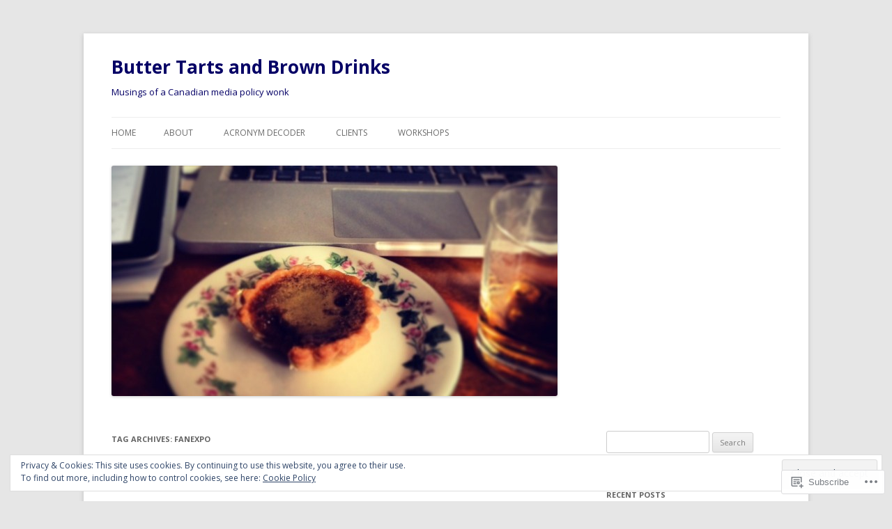

--- FILE ---
content_type: text/html; charset=UTF-8
request_url: https://wonktacular.com/tag/fanexpo/
body_size: 25022
content:
<!DOCTYPE html>
<!--[if IE 7]>
<html class="ie ie7" lang="en">
<![endif]-->
<!--[if IE 8]>
<html class="ie ie8" lang="en">
<![endif]-->
<!--[if !(IE 7) & !(IE 8)]><!-->
<html lang="en">
<!--<![endif]-->
<head>
<meta charset="UTF-8" />
<meta name="viewport" content="width=device-width" />
<title>FanExpo | Butter Tarts and Brown Drinks</title>
<link rel="profile" href="https://gmpg.org/xfn/11" />
<link rel="pingback" href="https://wonktacular.com/xmlrpc.php">
<!--[if lt IE 9]>
<script src="https://s0.wp.com/wp-content/themes/pub/twentytwelve/js/html5.js?m=1394055319i&amp;ver=3.7.0" type="text/javascript"></script>
<![endif]-->
<meta name='robots' content='max-image-preview:large' />
<meta name="google-site-verification" content="8Wy3qpDxRGxHHUtAIStCiKF7E5sn5HxHEwtAjVGP1I8" />

<!-- Async WordPress.com Remote Login -->
<script id="wpcom_remote_login_js">
var wpcom_remote_login_extra_auth = '';
function wpcom_remote_login_remove_dom_node_id( element_id ) {
	var dom_node = document.getElementById( element_id );
	if ( dom_node ) { dom_node.parentNode.removeChild( dom_node ); }
}
function wpcom_remote_login_remove_dom_node_classes( class_name ) {
	var dom_nodes = document.querySelectorAll( '.' + class_name );
	for ( var i = 0; i < dom_nodes.length; i++ ) {
		dom_nodes[ i ].parentNode.removeChild( dom_nodes[ i ] );
	}
}
function wpcom_remote_login_final_cleanup() {
	wpcom_remote_login_remove_dom_node_classes( "wpcom_remote_login_msg" );
	wpcom_remote_login_remove_dom_node_id( "wpcom_remote_login_key" );
	wpcom_remote_login_remove_dom_node_id( "wpcom_remote_login_validate" );
	wpcom_remote_login_remove_dom_node_id( "wpcom_remote_login_js" );
	wpcom_remote_login_remove_dom_node_id( "wpcom_request_access_iframe" );
	wpcom_remote_login_remove_dom_node_id( "wpcom_request_access_styles" );
}

// Watch for messages back from the remote login
window.addEventListener( "message", function( e ) {
	if ( e.origin === "https://r-login.wordpress.com" ) {
		var data = {};
		try {
			data = JSON.parse( e.data );
		} catch( e ) {
			wpcom_remote_login_final_cleanup();
			return;
		}

		if ( data.msg === 'LOGIN' ) {
			// Clean up the login check iframe
			wpcom_remote_login_remove_dom_node_id( "wpcom_remote_login_key" );

			var id_regex = new RegExp( /^[0-9]+$/ );
			var token_regex = new RegExp( /^.*|.*|.*$/ );
			if (
				token_regex.test( data.token )
				&& id_regex.test( data.wpcomid )
			) {
				// We have everything we need to ask for a login
				var script = document.createElement( "script" );
				script.setAttribute( "id", "wpcom_remote_login_validate" );
				script.src = '/remote-login.php?wpcom_remote_login=validate'
					+ '&wpcomid=' + data.wpcomid
					+ '&token=' + encodeURIComponent( data.token )
					+ '&host=' + window.location.protocol
					+ '//' + window.location.hostname
					+ '&postid=1338'
					+ '&is_singular=';
				document.body.appendChild( script );
			}

			return;
		}

		// Safari ITP, not logged in, so redirect
		if ( data.msg === 'LOGIN-REDIRECT' ) {
			window.location = 'https://wordpress.com/log-in?redirect_to=' + window.location.href;
			return;
		}

		// Safari ITP, storage access failed, remove the request
		if ( data.msg === 'LOGIN-REMOVE' ) {
			var css_zap = 'html { -webkit-transition: margin-top 1s; transition: margin-top 1s; } /* 9001 */ html { margin-top: 0 !important; } * html body { margin-top: 0 !important; } @media screen and ( max-width: 782px ) { html { margin-top: 0 !important; } * html body { margin-top: 0 !important; } }';
			var style_zap = document.createElement( 'style' );
			style_zap.type = 'text/css';
			style_zap.appendChild( document.createTextNode( css_zap ) );
			document.body.appendChild( style_zap );

			var e = document.getElementById( 'wpcom_request_access_iframe' );
			e.parentNode.removeChild( e );

			document.cookie = 'wordpress_com_login_access=denied; path=/; max-age=31536000';

			return;
		}

		// Safari ITP
		if ( data.msg === 'REQUEST_ACCESS' ) {
			console.log( 'request access: safari' );

			// Check ITP iframe enable/disable knob
			if ( wpcom_remote_login_extra_auth !== 'safari_itp_iframe' ) {
				return;
			}

			// If we are in a "private window" there is no ITP.
			var private_window = false;
			try {
				var opendb = window.openDatabase( null, null, null, null );
			} catch( e ) {
				private_window = true;
			}

			if ( private_window ) {
				console.log( 'private window' );
				return;
			}

			var iframe = document.createElement( 'iframe' );
			iframe.id = 'wpcom_request_access_iframe';
			iframe.setAttribute( 'scrolling', 'no' );
			iframe.setAttribute( 'sandbox', 'allow-storage-access-by-user-activation allow-scripts allow-same-origin allow-top-navigation-by-user-activation' );
			iframe.src = 'https://r-login.wordpress.com/remote-login.php?wpcom_remote_login=request_access&origin=' + encodeURIComponent( data.origin ) + '&wpcomid=' + encodeURIComponent( data.wpcomid );

			var css = 'html { -webkit-transition: margin-top 1s; transition: margin-top 1s; } /* 9001 */ html { margin-top: 46px !important; } * html body { margin-top: 46px !important; } @media screen and ( max-width: 660px ) { html { margin-top: 71px !important; } * html body { margin-top: 71px !important; } #wpcom_request_access_iframe { display: block; height: 71px !important; } } #wpcom_request_access_iframe { border: 0px; height: 46px; position: fixed; top: 0; left: 0; width: 100%; min-width: 100%; z-index: 99999; background: #23282d; } ';

			var style = document.createElement( 'style' );
			style.type = 'text/css';
			style.id = 'wpcom_request_access_styles';
			style.appendChild( document.createTextNode( css ) );
			document.body.appendChild( style );

			document.body.appendChild( iframe );
		}

		if ( data.msg === 'DONE' ) {
			wpcom_remote_login_final_cleanup();
		}
	}
}, false );

// Inject the remote login iframe after the page has had a chance to load
// more critical resources
window.addEventListener( "DOMContentLoaded", function( e ) {
	var iframe = document.createElement( "iframe" );
	iframe.style.display = "none";
	iframe.setAttribute( "scrolling", "no" );
	iframe.setAttribute( "id", "wpcom_remote_login_key" );
	iframe.src = "https://r-login.wordpress.com/remote-login.php"
		+ "?wpcom_remote_login=key"
		+ "&origin=aHR0cHM6Ly93b25rdGFjdWxhci5jb20%3D"
		+ "&wpcomid=47443534"
		+ "&time=" + Math.floor( Date.now() / 1000 );
	document.body.appendChild( iframe );
}, false );
</script>
<link rel='dns-prefetch' href='//s0.wp.com' />
<link rel='dns-prefetch' href='//fonts-api.wp.com' />
<link rel='dns-prefetch' href='//af.pubmine.com' />
<link href='https://fonts.gstatic.com' crossorigin rel='preconnect' />
<link rel="alternate" type="application/rss+xml" title="Butter Tarts and Brown Drinks &raquo; Feed" href="https://wonktacular.com/feed/" />
<link rel="alternate" type="application/rss+xml" title="Butter Tarts and Brown Drinks &raquo; Comments Feed" href="https://wonktacular.com/comments/feed/" />
<link rel="alternate" type="application/rss+xml" title="Butter Tarts and Brown Drinks &raquo; FanExpo Tag Feed" href="https://wonktacular.com/tag/fanexpo/feed/" />
	<script type="text/javascript">
		/* <![CDATA[ */
		function addLoadEvent(func) {
			var oldonload = window.onload;
			if (typeof window.onload != 'function') {
				window.onload = func;
			} else {
				window.onload = function () {
					oldonload();
					func();
				}
			}
		}
		/* ]]> */
	</script>
	<link crossorigin='anonymous' rel='stylesheet' id='all-css-0-1' href='/wp-content/mu-plugins/widgets/eu-cookie-law/templates/style.css?m=1642463000i&cssminify=yes' type='text/css' media='all' />
<style id='wp-emoji-styles-inline-css'>

	img.wp-smiley, img.emoji {
		display: inline !important;
		border: none !important;
		box-shadow: none !important;
		height: 1em !important;
		width: 1em !important;
		margin: 0 0.07em !important;
		vertical-align: -0.1em !important;
		background: none !important;
		padding: 0 !important;
	}
/*# sourceURL=wp-emoji-styles-inline-css */
</style>
<link crossorigin='anonymous' rel='stylesheet' id='all-css-2-1' href='/wp-content/plugins/gutenberg-core/v22.2.0/build/styles/block-library/style.css?m=1764855221i&cssminify=yes' type='text/css' media='all' />
<style id='wp-block-library-inline-css'>
.has-text-align-justify {
	text-align:justify;
}
.has-text-align-justify{text-align:justify;}

/*# sourceURL=wp-block-library-inline-css */
</style><style id='global-styles-inline-css'>
:root{--wp--preset--aspect-ratio--square: 1;--wp--preset--aspect-ratio--4-3: 4/3;--wp--preset--aspect-ratio--3-4: 3/4;--wp--preset--aspect-ratio--3-2: 3/2;--wp--preset--aspect-ratio--2-3: 2/3;--wp--preset--aspect-ratio--16-9: 16/9;--wp--preset--aspect-ratio--9-16: 9/16;--wp--preset--color--black: #000000;--wp--preset--color--cyan-bluish-gray: #abb8c3;--wp--preset--color--white: #fff;--wp--preset--color--pale-pink: #f78da7;--wp--preset--color--vivid-red: #cf2e2e;--wp--preset--color--luminous-vivid-orange: #ff6900;--wp--preset--color--luminous-vivid-amber: #fcb900;--wp--preset--color--light-green-cyan: #7bdcb5;--wp--preset--color--vivid-green-cyan: #00d084;--wp--preset--color--pale-cyan-blue: #8ed1fc;--wp--preset--color--vivid-cyan-blue: #0693e3;--wp--preset--color--vivid-purple: #9b51e0;--wp--preset--color--blue: #21759b;--wp--preset--color--dark-gray: #444;--wp--preset--color--medium-gray: #9f9f9f;--wp--preset--color--light-gray: #e6e6e6;--wp--preset--gradient--vivid-cyan-blue-to-vivid-purple: linear-gradient(135deg,rgb(6,147,227) 0%,rgb(155,81,224) 100%);--wp--preset--gradient--light-green-cyan-to-vivid-green-cyan: linear-gradient(135deg,rgb(122,220,180) 0%,rgb(0,208,130) 100%);--wp--preset--gradient--luminous-vivid-amber-to-luminous-vivid-orange: linear-gradient(135deg,rgb(252,185,0) 0%,rgb(255,105,0) 100%);--wp--preset--gradient--luminous-vivid-orange-to-vivid-red: linear-gradient(135deg,rgb(255,105,0) 0%,rgb(207,46,46) 100%);--wp--preset--gradient--very-light-gray-to-cyan-bluish-gray: linear-gradient(135deg,rgb(238,238,238) 0%,rgb(169,184,195) 100%);--wp--preset--gradient--cool-to-warm-spectrum: linear-gradient(135deg,rgb(74,234,220) 0%,rgb(151,120,209) 20%,rgb(207,42,186) 40%,rgb(238,44,130) 60%,rgb(251,105,98) 80%,rgb(254,248,76) 100%);--wp--preset--gradient--blush-light-purple: linear-gradient(135deg,rgb(255,206,236) 0%,rgb(152,150,240) 100%);--wp--preset--gradient--blush-bordeaux: linear-gradient(135deg,rgb(254,205,165) 0%,rgb(254,45,45) 50%,rgb(107,0,62) 100%);--wp--preset--gradient--luminous-dusk: linear-gradient(135deg,rgb(255,203,112) 0%,rgb(199,81,192) 50%,rgb(65,88,208) 100%);--wp--preset--gradient--pale-ocean: linear-gradient(135deg,rgb(255,245,203) 0%,rgb(182,227,212) 50%,rgb(51,167,181) 100%);--wp--preset--gradient--electric-grass: linear-gradient(135deg,rgb(202,248,128) 0%,rgb(113,206,126) 100%);--wp--preset--gradient--midnight: linear-gradient(135deg,rgb(2,3,129) 0%,rgb(40,116,252) 100%);--wp--preset--font-size--small: 13px;--wp--preset--font-size--medium: 20px;--wp--preset--font-size--large: 36px;--wp--preset--font-size--x-large: 42px;--wp--preset--font-family--albert-sans: 'Albert Sans', sans-serif;--wp--preset--font-family--alegreya: Alegreya, serif;--wp--preset--font-family--arvo: Arvo, serif;--wp--preset--font-family--bodoni-moda: 'Bodoni Moda', serif;--wp--preset--font-family--bricolage-grotesque: 'Bricolage Grotesque', sans-serif;--wp--preset--font-family--cabin: Cabin, sans-serif;--wp--preset--font-family--chivo: Chivo, sans-serif;--wp--preset--font-family--commissioner: Commissioner, sans-serif;--wp--preset--font-family--cormorant: Cormorant, serif;--wp--preset--font-family--courier-prime: 'Courier Prime', monospace;--wp--preset--font-family--crimson-pro: 'Crimson Pro', serif;--wp--preset--font-family--dm-mono: 'DM Mono', monospace;--wp--preset--font-family--dm-sans: 'DM Sans', sans-serif;--wp--preset--font-family--dm-serif-display: 'DM Serif Display', serif;--wp--preset--font-family--domine: Domine, serif;--wp--preset--font-family--eb-garamond: 'EB Garamond', serif;--wp--preset--font-family--epilogue: Epilogue, sans-serif;--wp--preset--font-family--fahkwang: Fahkwang, sans-serif;--wp--preset--font-family--figtree: Figtree, sans-serif;--wp--preset--font-family--fira-sans: 'Fira Sans', sans-serif;--wp--preset--font-family--fjalla-one: 'Fjalla One', sans-serif;--wp--preset--font-family--fraunces: Fraunces, serif;--wp--preset--font-family--gabarito: Gabarito, system-ui;--wp--preset--font-family--ibm-plex-mono: 'IBM Plex Mono', monospace;--wp--preset--font-family--ibm-plex-sans: 'IBM Plex Sans', sans-serif;--wp--preset--font-family--ibarra-real-nova: 'Ibarra Real Nova', serif;--wp--preset--font-family--instrument-serif: 'Instrument Serif', serif;--wp--preset--font-family--inter: Inter, sans-serif;--wp--preset--font-family--josefin-sans: 'Josefin Sans', sans-serif;--wp--preset--font-family--jost: Jost, sans-serif;--wp--preset--font-family--libre-baskerville: 'Libre Baskerville', serif;--wp--preset--font-family--libre-franklin: 'Libre Franklin', sans-serif;--wp--preset--font-family--literata: Literata, serif;--wp--preset--font-family--lora: Lora, serif;--wp--preset--font-family--merriweather: Merriweather, serif;--wp--preset--font-family--montserrat: Montserrat, sans-serif;--wp--preset--font-family--newsreader: Newsreader, serif;--wp--preset--font-family--noto-sans-mono: 'Noto Sans Mono', sans-serif;--wp--preset--font-family--nunito: Nunito, sans-serif;--wp--preset--font-family--open-sans: 'Open Sans', sans-serif;--wp--preset--font-family--overpass: Overpass, sans-serif;--wp--preset--font-family--pt-serif: 'PT Serif', serif;--wp--preset--font-family--petrona: Petrona, serif;--wp--preset--font-family--piazzolla: Piazzolla, serif;--wp--preset--font-family--playfair-display: 'Playfair Display', serif;--wp--preset--font-family--plus-jakarta-sans: 'Plus Jakarta Sans', sans-serif;--wp--preset--font-family--poppins: Poppins, sans-serif;--wp--preset--font-family--raleway: Raleway, sans-serif;--wp--preset--font-family--roboto: Roboto, sans-serif;--wp--preset--font-family--roboto-slab: 'Roboto Slab', serif;--wp--preset--font-family--rubik: Rubik, sans-serif;--wp--preset--font-family--rufina: Rufina, serif;--wp--preset--font-family--sora: Sora, sans-serif;--wp--preset--font-family--source-sans-3: 'Source Sans 3', sans-serif;--wp--preset--font-family--source-serif-4: 'Source Serif 4', serif;--wp--preset--font-family--space-mono: 'Space Mono', monospace;--wp--preset--font-family--syne: Syne, sans-serif;--wp--preset--font-family--texturina: Texturina, serif;--wp--preset--font-family--urbanist: Urbanist, sans-serif;--wp--preset--font-family--work-sans: 'Work Sans', sans-serif;--wp--preset--spacing--20: 0.44rem;--wp--preset--spacing--30: 0.67rem;--wp--preset--spacing--40: 1rem;--wp--preset--spacing--50: 1.5rem;--wp--preset--spacing--60: 2.25rem;--wp--preset--spacing--70: 3.38rem;--wp--preset--spacing--80: 5.06rem;--wp--preset--shadow--natural: 6px 6px 9px rgba(0, 0, 0, 0.2);--wp--preset--shadow--deep: 12px 12px 50px rgba(0, 0, 0, 0.4);--wp--preset--shadow--sharp: 6px 6px 0px rgba(0, 0, 0, 0.2);--wp--preset--shadow--outlined: 6px 6px 0px -3px rgb(255, 255, 255), 6px 6px rgb(0, 0, 0);--wp--preset--shadow--crisp: 6px 6px 0px rgb(0, 0, 0);}:where(.is-layout-flex){gap: 0.5em;}:where(.is-layout-grid){gap: 0.5em;}body .is-layout-flex{display: flex;}.is-layout-flex{flex-wrap: wrap;align-items: center;}.is-layout-flex > :is(*, div){margin: 0;}body .is-layout-grid{display: grid;}.is-layout-grid > :is(*, div){margin: 0;}:where(.wp-block-columns.is-layout-flex){gap: 2em;}:where(.wp-block-columns.is-layout-grid){gap: 2em;}:where(.wp-block-post-template.is-layout-flex){gap: 1.25em;}:where(.wp-block-post-template.is-layout-grid){gap: 1.25em;}.has-black-color{color: var(--wp--preset--color--black) !important;}.has-cyan-bluish-gray-color{color: var(--wp--preset--color--cyan-bluish-gray) !important;}.has-white-color{color: var(--wp--preset--color--white) !important;}.has-pale-pink-color{color: var(--wp--preset--color--pale-pink) !important;}.has-vivid-red-color{color: var(--wp--preset--color--vivid-red) !important;}.has-luminous-vivid-orange-color{color: var(--wp--preset--color--luminous-vivid-orange) !important;}.has-luminous-vivid-amber-color{color: var(--wp--preset--color--luminous-vivid-amber) !important;}.has-light-green-cyan-color{color: var(--wp--preset--color--light-green-cyan) !important;}.has-vivid-green-cyan-color{color: var(--wp--preset--color--vivid-green-cyan) !important;}.has-pale-cyan-blue-color{color: var(--wp--preset--color--pale-cyan-blue) !important;}.has-vivid-cyan-blue-color{color: var(--wp--preset--color--vivid-cyan-blue) !important;}.has-vivid-purple-color{color: var(--wp--preset--color--vivid-purple) !important;}.has-black-background-color{background-color: var(--wp--preset--color--black) !important;}.has-cyan-bluish-gray-background-color{background-color: var(--wp--preset--color--cyan-bluish-gray) !important;}.has-white-background-color{background-color: var(--wp--preset--color--white) !important;}.has-pale-pink-background-color{background-color: var(--wp--preset--color--pale-pink) !important;}.has-vivid-red-background-color{background-color: var(--wp--preset--color--vivid-red) !important;}.has-luminous-vivid-orange-background-color{background-color: var(--wp--preset--color--luminous-vivid-orange) !important;}.has-luminous-vivid-amber-background-color{background-color: var(--wp--preset--color--luminous-vivid-amber) !important;}.has-light-green-cyan-background-color{background-color: var(--wp--preset--color--light-green-cyan) !important;}.has-vivid-green-cyan-background-color{background-color: var(--wp--preset--color--vivid-green-cyan) !important;}.has-pale-cyan-blue-background-color{background-color: var(--wp--preset--color--pale-cyan-blue) !important;}.has-vivid-cyan-blue-background-color{background-color: var(--wp--preset--color--vivid-cyan-blue) !important;}.has-vivid-purple-background-color{background-color: var(--wp--preset--color--vivid-purple) !important;}.has-black-border-color{border-color: var(--wp--preset--color--black) !important;}.has-cyan-bluish-gray-border-color{border-color: var(--wp--preset--color--cyan-bluish-gray) !important;}.has-white-border-color{border-color: var(--wp--preset--color--white) !important;}.has-pale-pink-border-color{border-color: var(--wp--preset--color--pale-pink) !important;}.has-vivid-red-border-color{border-color: var(--wp--preset--color--vivid-red) !important;}.has-luminous-vivid-orange-border-color{border-color: var(--wp--preset--color--luminous-vivid-orange) !important;}.has-luminous-vivid-amber-border-color{border-color: var(--wp--preset--color--luminous-vivid-amber) !important;}.has-light-green-cyan-border-color{border-color: var(--wp--preset--color--light-green-cyan) !important;}.has-vivid-green-cyan-border-color{border-color: var(--wp--preset--color--vivid-green-cyan) !important;}.has-pale-cyan-blue-border-color{border-color: var(--wp--preset--color--pale-cyan-blue) !important;}.has-vivid-cyan-blue-border-color{border-color: var(--wp--preset--color--vivid-cyan-blue) !important;}.has-vivid-purple-border-color{border-color: var(--wp--preset--color--vivid-purple) !important;}.has-vivid-cyan-blue-to-vivid-purple-gradient-background{background: var(--wp--preset--gradient--vivid-cyan-blue-to-vivid-purple) !important;}.has-light-green-cyan-to-vivid-green-cyan-gradient-background{background: var(--wp--preset--gradient--light-green-cyan-to-vivid-green-cyan) !important;}.has-luminous-vivid-amber-to-luminous-vivid-orange-gradient-background{background: var(--wp--preset--gradient--luminous-vivid-amber-to-luminous-vivid-orange) !important;}.has-luminous-vivid-orange-to-vivid-red-gradient-background{background: var(--wp--preset--gradient--luminous-vivid-orange-to-vivid-red) !important;}.has-very-light-gray-to-cyan-bluish-gray-gradient-background{background: var(--wp--preset--gradient--very-light-gray-to-cyan-bluish-gray) !important;}.has-cool-to-warm-spectrum-gradient-background{background: var(--wp--preset--gradient--cool-to-warm-spectrum) !important;}.has-blush-light-purple-gradient-background{background: var(--wp--preset--gradient--blush-light-purple) !important;}.has-blush-bordeaux-gradient-background{background: var(--wp--preset--gradient--blush-bordeaux) !important;}.has-luminous-dusk-gradient-background{background: var(--wp--preset--gradient--luminous-dusk) !important;}.has-pale-ocean-gradient-background{background: var(--wp--preset--gradient--pale-ocean) !important;}.has-electric-grass-gradient-background{background: var(--wp--preset--gradient--electric-grass) !important;}.has-midnight-gradient-background{background: var(--wp--preset--gradient--midnight) !important;}.has-small-font-size{font-size: var(--wp--preset--font-size--small) !important;}.has-medium-font-size{font-size: var(--wp--preset--font-size--medium) !important;}.has-large-font-size{font-size: var(--wp--preset--font-size--large) !important;}.has-x-large-font-size{font-size: var(--wp--preset--font-size--x-large) !important;}.has-albert-sans-font-family{font-family: var(--wp--preset--font-family--albert-sans) !important;}.has-alegreya-font-family{font-family: var(--wp--preset--font-family--alegreya) !important;}.has-arvo-font-family{font-family: var(--wp--preset--font-family--arvo) !important;}.has-bodoni-moda-font-family{font-family: var(--wp--preset--font-family--bodoni-moda) !important;}.has-bricolage-grotesque-font-family{font-family: var(--wp--preset--font-family--bricolage-grotesque) !important;}.has-cabin-font-family{font-family: var(--wp--preset--font-family--cabin) !important;}.has-chivo-font-family{font-family: var(--wp--preset--font-family--chivo) !important;}.has-commissioner-font-family{font-family: var(--wp--preset--font-family--commissioner) !important;}.has-cormorant-font-family{font-family: var(--wp--preset--font-family--cormorant) !important;}.has-courier-prime-font-family{font-family: var(--wp--preset--font-family--courier-prime) !important;}.has-crimson-pro-font-family{font-family: var(--wp--preset--font-family--crimson-pro) !important;}.has-dm-mono-font-family{font-family: var(--wp--preset--font-family--dm-mono) !important;}.has-dm-sans-font-family{font-family: var(--wp--preset--font-family--dm-sans) !important;}.has-dm-serif-display-font-family{font-family: var(--wp--preset--font-family--dm-serif-display) !important;}.has-domine-font-family{font-family: var(--wp--preset--font-family--domine) !important;}.has-eb-garamond-font-family{font-family: var(--wp--preset--font-family--eb-garamond) !important;}.has-epilogue-font-family{font-family: var(--wp--preset--font-family--epilogue) !important;}.has-fahkwang-font-family{font-family: var(--wp--preset--font-family--fahkwang) !important;}.has-figtree-font-family{font-family: var(--wp--preset--font-family--figtree) !important;}.has-fira-sans-font-family{font-family: var(--wp--preset--font-family--fira-sans) !important;}.has-fjalla-one-font-family{font-family: var(--wp--preset--font-family--fjalla-one) !important;}.has-fraunces-font-family{font-family: var(--wp--preset--font-family--fraunces) !important;}.has-gabarito-font-family{font-family: var(--wp--preset--font-family--gabarito) !important;}.has-ibm-plex-mono-font-family{font-family: var(--wp--preset--font-family--ibm-plex-mono) !important;}.has-ibm-plex-sans-font-family{font-family: var(--wp--preset--font-family--ibm-plex-sans) !important;}.has-ibarra-real-nova-font-family{font-family: var(--wp--preset--font-family--ibarra-real-nova) !important;}.has-instrument-serif-font-family{font-family: var(--wp--preset--font-family--instrument-serif) !important;}.has-inter-font-family{font-family: var(--wp--preset--font-family--inter) !important;}.has-josefin-sans-font-family{font-family: var(--wp--preset--font-family--josefin-sans) !important;}.has-jost-font-family{font-family: var(--wp--preset--font-family--jost) !important;}.has-libre-baskerville-font-family{font-family: var(--wp--preset--font-family--libre-baskerville) !important;}.has-libre-franklin-font-family{font-family: var(--wp--preset--font-family--libre-franklin) !important;}.has-literata-font-family{font-family: var(--wp--preset--font-family--literata) !important;}.has-lora-font-family{font-family: var(--wp--preset--font-family--lora) !important;}.has-merriweather-font-family{font-family: var(--wp--preset--font-family--merriweather) !important;}.has-montserrat-font-family{font-family: var(--wp--preset--font-family--montserrat) !important;}.has-newsreader-font-family{font-family: var(--wp--preset--font-family--newsreader) !important;}.has-noto-sans-mono-font-family{font-family: var(--wp--preset--font-family--noto-sans-mono) !important;}.has-nunito-font-family{font-family: var(--wp--preset--font-family--nunito) !important;}.has-open-sans-font-family{font-family: var(--wp--preset--font-family--open-sans) !important;}.has-overpass-font-family{font-family: var(--wp--preset--font-family--overpass) !important;}.has-pt-serif-font-family{font-family: var(--wp--preset--font-family--pt-serif) !important;}.has-petrona-font-family{font-family: var(--wp--preset--font-family--petrona) !important;}.has-piazzolla-font-family{font-family: var(--wp--preset--font-family--piazzolla) !important;}.has-playfair-display-font-family{font-family: var(--wp--preset--font-family--playfair-display) !important;}.has-plus-jakarta-sans-font-family{font-family: var(--wp--preset--font-family--plus-jakarta-sans) !important;}.has-poppins-font-family{font-family: var(--wp--preset--font-family--poppins) !important;}.has-raleway-font-family{font-family: var(--wp--preset--font-family--raleway) !important;}.has-roboto-font-family{font-family: var(--wp--preset--font-family--roboto) !important;}.has-roboto-slab-font-family{font-family: var(--wp--preset--font-family--roboto-slab) !important;}.has-rubik-font-family{font-family: var(--wp--preset--font-family--rubik) !important;}.has-rufina-font-family{font-family: var(--wp--preset--font-family--rufina) !important;}.has-sora-font-family{font-family: var(--wp--preset--font-family--sora) !important;}.has-source-sans-3-font-family{font-family: var(--wp--preset--font-family--source-sans-3) !important;}.has-source-serif-4-font-family{font-family: var(--wp--preset--font-family--source-serif-4) !important;}.has-space-mono-font-family{font-family: var(--wp--preset--font-family--space-mono) !important;}.has-syne-font-family{font-family: var(--wp--preset--font-family--syne) !important;}.has-texturina-font-family{font-family: var(--wp--preset--font-family--texturina) !important;}.has-urbanist-font-family{font-family: var(--wp--preset--font-family--urbanist) !important;}.has-work-sans-font-family{font-family: var(--wp--preset--font-family--work-sans) !important;}
/*# sourceURL=global-styles-inline-css */
</style>

<style id='classic-theme-styles-inline-css'>
/*! This file is auto-generated */
.wp-block-button__link{color:#fff;background-color:#32373c;border-radius:9999px;box-shadow:none;text-decoration:none;padding:calc(.667em + 2px) calc(1.333em + 2px);font-size:1.125em}.wp-block-file__button{background:#32373c;color:#fff;text-decoration:none}
/*# sourceURL=/wp-includes/css/classic-themes.min.css */
</style>
<link crossorigin='anonymous' rel='stylesheet' id='all-css-4-1' href='/_static/??-eJx9jEEOAiEQBD/kQECjeDC+ZWEnijIwYWA3/l72op689KFTVXplCCU3zE1z6reYRYfiUwlP0VYZpwxIJE4IFRd10HOU9iFA2iuhCiI7/ROiDt9WxfETT20jCOc4YUIa2D9t5eGA91xRBMZS7ATtPkTZvCtdzNEZt7f2fHq8Afl7R7w=&cssminify=yes' type='text/css' media='all' />
<link rel='stylesheet' id='twentytwelve-fonts-css' href='https://fonts-api.wp.com/css?family=Open+Sans%3A400italic%2C700italic%2C400%2C700&#038;subset=latin%2Clatin-ext&#038;display=fallback' media='all' />
<link crossorigin='anonymous' rel='stylesheet' id='all-css-6-1' href='/_static/??-eJzTLy/QTc7PK0nNK9EvyUjNTS3WLyhN0i8pBwpUAsmcslT94pLKnFS95OJiHX0iVAPV6Sfl5CdnF4O02OfaGpqbWpibWJiZW2YBADBZKMU=&cssminify=yes' type='text/css' media='all' />
<link crossorigin='anonymous' rel='stylesheet' id='all-css-8-1' href='/_static/??-eJx9i0EOwjAMBD+EcUEiggPiLW1k0iAnjmqnUX9PuLUXLqud1Q62Al6yUTa0mRIpljqhtT5sPXklVNuYoBUv6exVT7hzUoXCNcSsuNDEEnoN2F87/CcFEmDxo0XJB4A3j3H5qa/0vNyGh3PD1d0/X5shQdY=&cssminify=yes' type='text/css' media='all' />
<style id='jetpack-global-styles-frontend-style-inline-css'>
:root { --font-headings: unset; --font-base: unset; --font-headings-default: -apple-system,BlinkMacSystemFont,"Segoe UI",Roboto,Oxygen-Sans,Ubuntu,Cantarell,"Helvetica Neue",sans-serif; --font-base-default: -apple-system,BlinkMacSystemFont,"Segoe UI",Roboto,Oxygen-Sans,Ubuntu,Cantarell,"Helvetica Neue",sans-serif;}
/*# sourceURL=jetpack-global-styles-frontend-style-inline-css */
</style>
<link crossorigin='anonymous' rel='stylesheet' id='all-css-10-1' href='/wp-content/themes/h4/global.css?m=1420737423i&cssminify=yes' type='text/css' media='all' />
<script type="text/javascript" id="wpcom-actionbar-placeholder-js-extra">
/* <![CDATA[ */
var actionbardata = {"siteID":"47443534","postID":"0","siteURL":"https://wonktacular.com","xhrURL":"https://wonktacular.com/wp-admin/admin-ajax.php","nonce":"783c986058","isLoggedIn":"","statusMessage":"","subsEmailDefault":"instantly","proxyScriptUrl":"https://s0.wp.com/wp-content/js/wpcom-proxy-request.js?m=1513050504i&amp;ver=20211021","i18n":{"followedText":"New posts from this site will now appear in your \u003Ca href=\"https://wordpress.com/reader\"\u003EReader\u003C/a\u003E","foldBar":"Collapse this bar","unfoldBar":"Expand this bar","shortLinkCopied":"Shortlink copied to clipboard."}};
//# sourceURL=wpcom-actionbar-placeholder-js-extra
/* ]]> */
</script>
<script type="text/javascript" id="jetpack-mu-wpcom-settings-js-before">
/* <![CDATA[ */
var JETPACK_MU_WPCOM_SETTINGS = {"assetsUrl":"https://s0.wp.com/wp-content/mu-plugins/jetpack-mu-wpcom-plugin/sun/jetpack_vendor/automattic/jetpack-mu-wpcom/src/build/"};
//# sourceURL=jetpack-mu-wpcom-settings-js-before
/* ]]> */
</script>
<script crossorigin='anonymous' type='text/javascript'  src='/_static/??-eJyFjcsOwiAQRX/I6dSa+lgYvwWBEAgMOAPW/n3bqIk7V2dxT87FqYDOVC1VDIIcKxTOr7kLssN186RjM1a2MTya5fmDLnn6K0HyjlW1v/L37R6zgxKb8yQ4ZTbKCOioRN4hnQo+hw1AmcCZwmvilq7709CPh/54voQFmNpFWg=='></script>
<script type="text/javascript" id="rlt-proxy-js-after">
/* <![CDATA[ */
	rltInitialize( {"token":null,"iframeOrigins":["https:\/\/widgets.wp.com"]} );
//# sourceURL=rlt-proxy-js-after
/* ]]> */
</script>
<link rel="EditURI" type="application/rsd+xml" title="RSD" href="https://wonktacular.wordpress.com/xmlrpc.php?rsd" />
<meta name="generator" content="WordPress.com" />

<!-- Jetpack Open Graph Tags -->
<meta property="og:type" content="website" />
<meta property="og:title" content="FanExpo &#8211; Butter Tarts and Brown Drinks" />
<meta property="og:url" content="https://wonktacular.com/tag/fanexpo/" />
<meta property="og:site_name" content="Butter Tarts and Brown Drinks" />
<meta property="og:image" content="https://secure.gravatar.com/blavatar/15f88b86d454fbe08724eb3a8026bc96c78494cba27aea20225505e44535777b?s=200&#038;ts=1768028694" />
<meta property="og:image:width" content="200" />
<meta property="og:image:height" content="200" />
<meta property="og:image:alt" content="" />
<meta property="og:locale" content="en_US" />
<meta name="twitter:creator" content="@klashton27" />

<!-- End Jetpack Open Graph Tags -->
<link rel="shortcut icon" type="image/x-icon" href="https://secure.gravatar.com/blavatar/15f88b86d454fbe08724eb3a8026bc96c78494cba27aea20225505e44535777b?s=32" sizes="16x16" />
<link rel="icon" type="image/x-icon" href="https://secure.gravatar.com/blavatar/15f88b86d454fbe08724eb3a8026bc96c78494cba27aea20225505e44535777b?s=32" sizes="16x16" />
<link rel="apple-touch-icon" href="https://secure.gravatar.com/blavatar/15f88b86d454fbe08724eb3a8026bc96c78494cba27aea20225505e44535777b?s=114" />
<link rel='openid.server' href='https://wonktacular.com/?openidserver=1' />
<link rel='openid.delegate' href='https://wonktacular.com/' />
<link rel="search" type="application/opensearchdescription+xml" href="https://wonktacular.com/osd.xml" title="Butter Tarts and Brown Drinks" />
<link rel="search" type="application/opensearchdescription+xml" href="https://s1.wp.com/opensearch.xml" title="WordPress.com" />
<meta name="theme-color" content="#e6e6e6" />
<meta name="description" content="Posts about FanExpo written by Kelly Lynne Ashton" />
	<style type="text/css" id="twentytwelve-header-css">
			.site-header h1 a,
		.site-header h2 {
			color: #050066;
		}
		</style>
	<script type="text/javascript">
/* <![CDATA[ */
var wa_client = {}; wa_client.cmd = []; wa_client.config = { 'blog_id': 47443534, 'blog_language': 'en', 'is_wordads': false, 'hosting_type': 0, 'afp_account_id': null, 'afp_host_id': 5038568878849053, 'theme': 'pub/twentytwelve', '_': { 'title': 'Advertisement', 'privacy_settings': 'Privacy Settings' }, 'formats': [ 'belowpost', 'bottom_sticky', 'sidebar_sticky_right', 'sidebar', 'gutenberg_rectangle', 'gutenberg_leaderboard', 'gutenberg_mobile_leaderboard', 'gutenberg_skyscraper' ] };
/* ]]> */
</script>
		<script type="text/javascript">

			window.doNotSellCallback = function() {

				var linkElements = [
					'a[href="https://wordpress.com/?ref=footer_blog"]',
					'a[href="https://wordpress.com/?ref=footer_website"]',
					'a[href="https://wordpress.com/?ref=vertical_footer"]',
					'a[href^="https://wordpress.com/?ref=footer_segment_"]',
				].join(',');

				var dnsLink = document.createElement( 'a' );
				dnsLink.href = 'https://wordpress.com/advertising-program-optout/';
				dnsLink.classList.add( 'do-not-sell-link' );
				dnsLink.rel = 'nofollow';
				dnsLink.style.marginLeft = '0.5em';
				dnsLink.textContent = 'Do Not Sell or Share My Personal Information';

				var creditLinks = document.querySelectorAll( linkElements );

				if ( 0 === creditLinks.length ) {
					return false;
				}

				Array.prototype.forEach.call( creditLinks, function( el ) {
					el.insertAdjacentElement( 'afterend', dnsLink );
				});

				return true;
			};

		</script>
		<script type="text/javascript">
	window.google_analytics_uacct = "UA-52447-2";
</script>

<script type="text/javascript">
	var _gaq = _gaq || [];
	_gaq.push(['_setAccount', 'UA-52447-2']);
	_gaq.push(['_gat._anonymizeIp']);
	_gaq.push(['_setDomainName', 'none']);
	_gaq.push(['_setAllowLinker', true]);
	_gaq.push(['_initData']);
	_gaq.push(['_trackPageview']);

	(function() {
		var ga = document.createElement('script'); ga.type = 'text/javascript'; ga.async = true;
		ga.src = ('https:' == document.location.protocol ? 'https://ssl' : 'http://www') + '.google-analytics.com/ga.js';
		(document.getElementsByTagName('head')[0] || document.getElementsByTagName('body')[0]).appendChild(ga);
	})();
</script>
</head>

<body class="archive tag tag-fanexpo tag-10265291 wp-embed-responsive wp-theme-pubtwentytwelve customizer-styles-applied custom-font-enabled single-author jetpack-reblog-enabled">
<div id="page" class="hfeed site">
	<header id="masthead" class="site-header">
				<hgroup>
			<h1 class="site-title"><a href="https://wonktacular.com/" title="Butter Tarts and Brown Drinks" rel="home">Butter Tarts and Brown Drinks</a></h1>
			<h2 class="site-description">Musings of a Canadian media policy wonk</h2>
		</hgroup>

		<nav id="site-navigation" class="main-navigation">
			<button class="menu-toggle">Menu</button>
			<a class="assistive-text" href="#content" title="Skip to content">Skip to content</a>
			<div class="nav-menu"><ul>
<li ><a href="https://wonktacular.com/">Home</a></li><li class="page_item page-item-1"><a href="https://wonktacular.com/about/">About</a></li>
<li class="page_item page-item-1240"><a href="https://wonktacular.com/acronym-decoder/">Acronym Decoder</a></li>
<li class="page_item page-item-1289"><a href="https://wonktacular.com/clients/">Clients</a></li>
<li class="page_item page-item-1250"><a href="https://wonktacular.com/workshops/">Workshops</a></li>
</ul></div>
		</nav><!-- #site-navigation -->

						<a href="https://wonktacular.com/"><img src="https://wonktacular.com/wp-content/uploads/2013/03/cropped-photo-instagrammed.jpg" class="header-image" width="640" height="331" alt="" /></a>
			</header><!-- #masthead -->

	<div id="main" class="wrapper">
	<section id="primary" class="site-content">
		<div id="content" role="main">

					<header class="archive-header">
				<h1 class="archive-title">
				Tag Archives: <span>FanExpo</span>				</h1>

						</header><!-- .archive-header -->

			
	<article id="post-1338" class="post-1338 post type-post status-publish format-standard hentry category-social-media-2 category-strategy category-television tag-bitten tag-canadian-television tag-fanexpo tag-murdoch-mysteries tag-orphan-black tag-promotion tag-television tag-the-listener">
				<header class="entry-header">
			
						<h1 class="entry-title">
				<a href="https://wonktacular.com/2013/08/26/its-all-about-the-fans/" rel="bookmark">It’s all about the&nbsp;fans</a>
			</h1>
										<div class="comments-link">
					<a href="https://wonktacular.com/2013/08/26/its-all-about-the-fans/#comments">2 Replies</a>				</div><!-- .comments-link -->
					</header><!-- .entry-header -->

				<div class="entry-content">
			<p>As an advocate for Canadian media I have been told time and time again that Canadians don’t watch Canadian television, go to Canadian movies or play on Canadian websites because it just isn’t good enough.  We have the stats to prove otherwise but that doesn’t stop the trolls (who are sometimes even mainstream media) from slagging the stuff that we make here.  I wish they all had spent the weekend at <a href="http://www.fanexpo.com">Fan Expo</a> to see the truth.  We have a star system, we have crazy fans, we have a huge audience for our home-grown content.  This is a good news story (and a good news blog post).  And honestly – if someone tries to tell me today that we don’t make good stuff I think that I might slap them.</p>
<p>I’ve been going to FanExpo for a few years now.  The first year (2010) there was one Canadian property at FanExpo – the steampunk web series <a title="Riese" href="http://en.wikipedia.org/wiki/Riese:_Kingdom_Falling" target="_blank">Riese</a> (that&#8217;s the wikipedia reference &#8211; I couldn&#8217;t find a Canadian source to watch it as it&#8217;s geoblocked on Syfy.com) &#8211; I saw some fans still cosplaying characters from that webseries this year – which is quite cool.  Each year since then the Canadian contingent has grown.  This year there were panels and booths and cast signings for “Lost Girl”, “Call Me Fitz”, “The Listener”, “Murdoch Mysteries”, “Orphan Black”, “Bitten” (which hasn’t even aired yet but has a huge following based on Kelly Armstrong’s books – which I first learned about at last year’s FanExpo) and several other series which are American but shot here such as “Warehouse 13” and “Defiance”.   The Independent Production Fund hosted a booth for several of the web series that they have funded.  Across from them was the booth for “Ruffus The Dog’s Steampunk Adventure” (which apparently <a title="Gina Torres loved Ruffus tweet" href="//twitter.com/ruffusthedog/statuses/371755182108835840&quot;&gt;August 25, 2013&lt;/a&gt;&lt;/blockquote&gt;  &lt;script async src=&quot;//platform.twitter.com/widgets.js&quot; charset=&quot;utf-8&quot;&gt;&lt;/script&gt;" target="_blank">Gina Torres loved</a> &#8211; #geekheaven).  The animated web series “Captain Canuck” had a booth where Kris Holden-Reid, who voices the main character, did signings (I stood there for a while and ogled him – have to admit it).  Quite a few indie gamers had booths.  The Canadian presence was huge.</p>
<p>And the fans loved it.  I spent some time on Saturday in line with fans and I really enjoyed meeting people.  In the “Murdoch Mysteries” line people kept talking about being in line to see Jack and that confused me until I realized that was Yannick Bisson’s character name from “Sue Thomas F. B. Eye” (an industrially Canadian series from 2002-2005).  My favourite fans were the lady in her 60s and her 90 year old mother in a walker.  “Jack” was the mother’s favourite actor on TV.  Both mom and daughter were pretty excited when the cast made a fuss over them.  [Note – FanExpo is not just for geeky gamer boys and Lolitas.  This story shows just how mainstream it has become.]</p>
<p>I took a break from the madness of FanExpo on a Saturday and went early to line up for “The Listener” panel and sit and read my graphic novel.  I had passed a surprise “Listener” cast signing and let the women around me know that it was going on and offered to save their places for them.  Then I started talking to the identical twins behind me.  They now introduce each other as ‘clones’ after becoming big fans of “Orphan Black”.  We talked clones (Will there be a new one next season?) and “Bitten” casting (can Supergirl play a werewolf?  They think so) and they raved about how terrific everyone they met had been.</p>
<p>When the ladies came back from their cast signing one had brought me a poster and another invited me to join her in her VIP front row, as thank yous for their incredible experience meeting the cast.   Awwwww!  Listenerds are the best!</p>
<p>It’s not just about meeting the stars though.  At each panel I attended (or heard about), fans got a chance to ask questions about story and in a few cases pitched story ideas for future seasons.  [Christina Jennings was quite taken by a few of the “Listener” fan ideas.]  They loved meeting the creators when they had a chance – I heard about how great it was to meet co-creators John Fawcett and Graeme Manson of “Orphan Black”.</p>
<p>And then there were the “Bitten” ears.  Everyone who went to their panel got a pair of wolf ears.  You could tell after the panel was out and the rest of FanExpo (including the Nathan Fillion line which I was in instead of the panel – sorry guys) was infiltrated with wolf ears.  Brilliant.</p>
<p>As we all know Nathan Fillion is Canadian.  I’m not sure everyone knew how proud of that fact he remains.  He made that <a title="Nathan Fillion tweet" href="//twitter.com/NathanFillion/statuses/371436913200472064&quot;&gt;August 25, 2013&lt;/a&gt;&lt;/blockquote&gt;  &lt;script async src=&quot;//platform.twitter.com/widgets.js&quot; charset=&quot;utf-8&quot;&gt;&lt;/script&gt;" target="_blank">clear</a> and the crowd roared in appreciation (I have to admit it – I almost teared up).  And yes, an appreciation for our Canadian talent who have gone south and done well for themselves is an integral part of our Canadian media world.  Which is not the same as only promoting our ex-pat stars.</p>
<p>So what did I learn from this?  Canadian fans are very aware that they are Canadian and different from Americans (you should have heard the crowd loudly correct George Takei when he said both Canada and the US entered World War II with the bombing of Pearl Harbour).  We are proud that we are polite and generous whether we are celebrities or fans.  We love our Canadian television not because it’s Canadian but because it’s great stuff.  It competes with and is just as good as the American shows.  We have a star system that seems to have grown organically just on the basis of that great television.</p>
<p>It’s not that the broadcasters do NOTHING – no, they do promote their Canadian programs and talent but just not enough.  So the producers and talent take on promotion when they have the time and money to do so.  Some of it is as simple as jumping in on social media (I think more than a few fans will be joining Twitter to twatch the “Listener” finale next Wednesday after the cast talked about regularly twatching) and the lack of ego that leads to free cast signings when the big US stars are charging mega bucks and limiting the number of autographs.</p>
<p>Some people are catching on – loved the sneak peeks from Shaftesbury and seriously if someone could send me some wolf ears I swear I’d wear them.  Somewhere.  Space does a great job at working FanExpo.  We can do more.  We can grow the audience with more fan support.  And if the audience grows then maybe, when benefits money runs out and BDU contributions to the CMF drop, then just maybe broadcasters will see that it’s in their best financial interest to continue to give the audience the great Canadian TV that they have come to expect, with the stars and stories that they love.</p>
<p>Every year I tell people what a great experience it is to go to FanExpo if you work in Canadian television (and digital media but this year I focused on the tv side – maybe next year).  Our task now is to support the fans throughout the year.  Seriously guys, I don’t think a hashtag is going to do it.</p>
					</div><!-- .entry-content -->
		
		<footer class="entry-meta">
			This entry was posted in <a href="https://wonktacular.com/category/social-media-2/" rel="category tag">Social Media</a>, <a href="https://wonktacular.com/category/strategy/" rel="category tag">Strategy</a>, <a href="https://wonktacular.com/category/television/" rel="category tag">Television</a> and tagged <a href="https://wonktacular.com/tag/bitten/" rel="tag">Bitten</a>, <a href="https://wonktacular.com/tag/canadian-television/" rel="tag">Canadian Television</a>, <a href="https://wonktacular.com/tag/fanexpo/" rel="tag">FanExpo</a>, <a href="https://wonktacular.com/tag/murdoch-mysteries/" rel="tag">Murdoch Mysteries</a>, <a href="https://wonktacular.com/tag/orphan-black/" rel="tag">Orphan Black</a>, <a href="https://wonktacular.com/tag/promotion/" rel="tag">promotion</a>, <a href="https://wonktacular.com/tag/television/" rel="tag">Television</a>, <a href="https://wonktacular.com/tag/the-listener/" rel="tag">The Listener</a> on <a href="https://wonktacular.com/2013/08/26/its-all-about-the-fans/" title="11:33 am" rel="bookmark"><time class="entry-date" datetime="2013-08-26T11:33:21-04:00">August 26, 2013</time></a><span class="by-author"> by <span class="author vcard"><a class="url fn n" href="https://wonktacular.com/author/klashton/" title="View all posts by Kelly Lynne Ashton" rel="author">Kelly Lynne Ashton</a></span></span>.								</footer><!-- .entry-meta -->
	</article><!-- #post -->

		
		</div><!-- #content -->
	</section><!-- #primary -->


			<div id="secondary" class="widget-area" role="complementary">
						<aside id="search-2" class="widget widget_search"><form role="search" method="get" id="searchform" class="searchform" action="https://wonktacular.com/">
				<div>
					<label class="screen-reader-text" for="s">Search for:</label>
					<input type="text" value="" name="s" id="s" />
					<input type="submit" id="searchsubmit" value="Search" />
				</div>
			</form></aside>
		<aside id="recent-posts-2" class="widget widget_recent_entries">
		<h3 class="widget-title">Recent Posts</h3>
		<ul>
											<li>
					<a href="https://wonktacular.com/2020/11/23/the-challenges-of-self-identification/">The Challenges of Self-Identification</a>
									</li>
											<li>
					<a href="https://wonktacular.com/2020/02/03/what-can-diversity-and-inclusion-mean-for-you-taking-the-next-steps-in-canadian-screen-based-media/">What Can Diversity and Inclusion Mean For You &#8211; Taking the Next Steps in Canadian Screen-based&nbsp;Media</a>
									</li>
											<li>
					<a href="https://wonktacular.com/2019/08/27/reach-equity-screening-for-content-creators/">REACH &#8211; Equity Screening for Content&nbsp;Creators</a>
									</li>
											<li>
					<a href="https://wonktacular.com/2019/07/03/diversity-and-inclusion-reporting-a-cautionary-tale-from-the-bbc/">Diversity and Inclusion Reporting &#8211; A Cautionary Tale from the&nbsp;BBC</a>
									</li>
											<li>
					<a href="https://wonktacular.com/2019/05/13/indigenous-protocols-and-pathways-rights-and-permissions-in-screen-based-media/">Indigenous Protocols and Pathways – Rights and Permissions in Screen-based&nbsp;Media</a>
									</li>
					</ul>

		</aside><aside id="archives-2" class="widget widget_archive"><h3 class="widget-title">Archives</h3>
			<ul>
					<li><a href='https://wonktacular.com/2020/11/'>November 2020</a></li>
	<li><a href='https://wonktacular.com/2020/02/'>February 2020</a></li>
	<li><a href='https://wonktacular.com/2019/08/'>August 2019</a></li>
	<li><a href='https://wonktacular.com/2019/07/'>July 2019</a></li>
	<li><a href='https://wonktacular.com/2019/05/'>May 2019</a></li>
	<li><a href='https://wonktacular.com/2019/04/'>April 2019</a></li>
	<li><a href='https://wonktacular.com/2019/02/'>February 2019</a></li>
	<li><a href='https://wonktacular.com/2019/01/'>January 2019</a></li>
	<li><a href='https://wonktacular.com/2017/09/'>September 2017</a></li>
	<li><a href='https://wonktacular.com/2017/05/'>May 2017</a></li>
	<li><a href='https://wonktacular.com/2017/04/'>April 2017</a></li>
	<li><a href='https://wonktacular.com/2017/02/'>February 2017</a></li>
	<li><a href='https://wonktacular.com/2016/12/'>December 2016</a></li>
	<li><a href='https://wonktacular.com/2016/11/'>November 2016</a></li>
	<li><a href='https://wonktacular.com/2016/08/'>August 2016</a></li>
	<li><a href='https://wonktacular.com/2016/04/'>April 2016</a></li>
	<li><a href='https://wonktacular.com/2016/03/'>March 2016</a></li>
	<li><a href='https://wonktacular.com/2016/02/'>February 2016</a></li>
	<li><a href='https://wonktacular.com/2015/11/'>November 2015</a></li>
	<li><a href='https://wonktacular.com/2015/10/'>October 2015</a></li>
	<li><a href='https://wonktacular.com/2015/09/'>September 2015</a></li>
	<li><a href='https://wonktacular.com/2015/08/'>August 2015</a></li>
	<li><a href='https://wonktacular.com/2015/07/'>July 2015</a></li>
	<li><a href='https://wonktacular.com/2015/06/'>June 2015</a></li>
	<li><a href='https://wonktacular.com/2015/03/'>March 2015</a></li>
	<li><a href='https://wonktacular.com/2015/01/'>January 2015</a></li>
	<li><a href='https://wonktacular.com/2014/11/'>November 2014</a></li>
	<li><a href='https://wonktacular.com/2014/09/'>September 2014</a></li>
	<li><a href='https://wonktacular.com/2014/08/'>August 2014</a></li>
	<li><a href='https://wonktacular.com/2014/07/'>July 2014</a></li>
	<li><a href='https://wonktacular.com/2014/04/'>April 2014</a></li>
	<li><a href='https://wonktacular.com/2014/03/'>March 2014</a></li>
	<li><a href='https://wonktacular.com/2014/02/'>February 2014</a></li>
	<li><a href='https://wonktacular.com/2014/01/'>January 2014</a></li>
	<li><a href='https://wonktacular.com/2013/12/'>December 2013</a></li>
	<li><a href='https://wonktacular.com/2013/11/'>November 2013</a></li>
	<li><a href='https://wonktacular.com/2013/10/'>October 2013</a></li>
	<li><a href='https://wonktacular.com/2013/09/'>September 2013</a></li>
	<li><a href='https://wonktacular.com/2013/08/'>August 2013</a></li>
	<li><a href='https://wonktacular.com/2013/07/'>July 2013</a></li>
	<li><a href='https://wonktacular.com/2013/06/'>June 2013</a></li>
	<li><a href='https://wonktacular.com/2013/05/'>May 2013</a></li>
	<li><a href='https://wonktacular.com/2013/04/'>April 2013</a></li>
	<li><a href='https://wonktacular.com/2013/03/'>March 2013</a></li>
	<li><a href='https://wonktacular.com/2013/02/'>February 2013</a></li>
			</ul>

			</aside><aside id="categories-2" class="widget widget_categories"><h3 class="widget-title">Categories</h3>
			<ul>
					<li class="cat-item cat-item-9463"><a href="https://wonktacular.com/category/cbc/">CBC</a>
</li>
	<li class="cat-item cat-item-1813411"><a href="https://wonktacular.com/category/cmf/">CMF</a>
</li>
	<li class="cat-item cat-item-1852900"><a href="https://wonktacular.com/category/co-production/">Co-production</a>
</li>
	<li class="cat-item cat-item-2835841"><a href="https://wonktacular.com/category/competition-bureau/">Competition Bureau</a>
</li>
	<li class="cat-item cat-item-33525"><a href="https://wonktacular.com/category/conference/">Conference</a>
</li>
	<li class="cat-item cat-item-93941"><a href="https://wonktacular.com/category/crtc/">CRTC</a>
</li>
	<li class="cat-item cat-item-22379"><a href="https://wonktacular.com/category/data/">Data</a>
</li>
	<li class="cat-item cat-item-6879261"><a href="https://wonktacular.com/category/dgital/">Dgital</a>
</li>
	<li class="cat-item cat-item-24932"><a href="https://wonktacular.com/category/digital/">Digital</a>
</li>
	<li class="cat-item cat-item-47458"><a href="https://wonktacular.com/category/diversity/">Diversity</a>
</li>
	<li class="cat-item cat-item-524"><a href="https://wonktacular.com/category/film/">Film</a>
</li>
	<li class="cat-item cat-item-20250"><a href="https://wonktacular.com/category/funding/">Funding</a>
</li>
	<li class="cat-item cat-item-626605"><a href="https://wonktacular.com/category/government-relations/">Government Relations</a>
</li>
	<li class="cat-item cat-item-53202"><a href="https://wonktacular.com/category/heritage/">Heritage</a>
</li>
	<li class="cat-item cat-item-144383"><a href="https://wonktacular.com/category/indigenous/">Indigenous</a>
</li>
	<li class="cat-item cat-item-3181748"><a href="https://wonktacular.com/category/industry-canada/">Industry Canada</a>
</li>
	<li class="cat-item cat-item-22"><a href="https://wonktacular.com/category/internet/">Internet</a>
</li>
	<li class="cat-item cat-item-359706"><a href="https://wonktacular.com/category/product-integration/">Product Integration</a>
</li>
	<li class="cat-item cat-item-668"><a href="https://wonktacular.com/category/research/">Research</a>
</li>
	<li class="cat-item cat-item-45640"><a href="https://wonktacular.com/category/self-promotion/">Self-Promotion</a>
</li>
	<li class="cat-item cat-item-26848278"><a href="https://wonktacular.com/category/social-media-2/">Social Media</a>
</li>
	<li class="cat-item cat-item-5849"><a href="https://wonktacular.com/category/statistics/">Statistics</a>
</li>
	<li class="cat-item cat-item-8553"><a href="https://wonktacular.com/category/strategy/">Strategy</a>
</li>
	<li class="cat-item cat-item-459"><a href="https://wonktacular.com/category/television/">Television</a>
</li>
	<li class="cat-item cat-item-1"><a href="https://wonktacular.com/category/uncategorized/">Uncategorized</a>
</li>
	<li class="cat-item cat-item-412"><a href="https://wonktacular.com/category/video/">Video</a>
</li>
	<li class="cat-item cat-item-203340072"><a href="https://wonktacular.com/category/wonk-stuff/">Wonk Stuff</a>
</li>
			</ul>

			</aside><aside id="twitter-2" class="widget widget_twitter"><h3 class="widget-title"><a href='http://twitter.com/klashton27'>Recent Tweets</a></h3><a class="twitter-timeline" data-height="600" data-dnt="true" href="https://twitter.com/klashton27">Tweets by klashton27</a></aside><aside id="meta-2" class="widget widget_meta"><h3 class="widget-title">Meta</h3>
		<ul>
			<li><a class="click-register" href="https://wordpress.com/start?ref=wplogin">Create account</a></li>			<li><a href="https://wonktacular.wordpress.com/wp-login.php">Log in</a></li>
			<li><a href="https://wonktacular.com/feed/">Entries feed</a></li>
			<li><a href="https://wonktacular.com/comments/feed/">Comments feed</a></li>

			<li><a href="https://wordpress.com/" title="Powered by WordPress, state-of-the-art semantic personal publishing platform.">WordPress.com</a></li>
		</ul>

		</aside><aside id="wp_tag_cloud-2" class="widget wp_widget_tag_cloud"><h3 class="widget-title">Tag Cloud</h3><ul class='wp-tag-cloud' role='list'>
	<li><a href="https://wonktacular.com/tag/elxn42/" class="tag-cloud-link tag-link-272151650 tag-link-position-1" style="font-size: 11.065693430657pt;" aria-label="#elxn42 (3 items)">#elxn42</a></li>
	<li><a href="https://wonktacular.com/tag/academy-of-canadian-cinema-television/" class="tag-cloud-link tag-link-33250668 tag-link-position-2" style="font-size: 8pt;" aria-label="Academy of Canadian Cinema &amp; Television (1 item)">Academy of Canadian Cinema &amp; Television</a></li>
	<li><a href="https://wonktacular.com/tag/alan-sawyer/" class="tag-cloud-link tag-link-12136951 tag-link-position-3" style="font-size: 9.8394160583942pt;" aria-label="Alan Sawyer (2 items)">Alan Sawyer</a></li>
	<li><a href="https://wonktacular.com/tag/aptn/" class="tag-cloud-link tag-link-819711 tag-link-position-4" style="font-size: 8pt;" aria-label="APTN (1 item)">APTN</a></li>
	<li><a href="https://wonktacular.com/tag/astral/" class="tag-cloud-link tag-link-38876 tag-link-position-5" style="font-size: 11.065693430657pt;" aria-label="Astral (3 items)">Astral</a></li>
	<li><a href="https://wonktacular.com/tag/banff-media-festival/" class="tag-cloud-link tag-link-90181514 tag-link-position-6" style="font-size: 8pt;" aria-label="Banff Media Festival (1 item)">Banff Media Festival</a></li>
	<li><a href="https://wonktacular.com/tag/bell/" class="tag-cloud-link tag-link-117689 tag-link-position-7" style="font-size: 11.065693430657pt;" aria-label="Bell (3 items)">Bell</a></li>
	<li><a href="https://wonktacular.com/tag/bell-astral/" class="tag-cloud-link tag-link-105701331 tag-link-position-8" style="font-size: 8pt;" aria-label="Bell-Astral (1 item)">Bell-Astral</a></li>
	<li><a href="https://wonktacular.com/tag/bell-fund/" class="tag-cloud-link tag-link-92020253 tag-link-position-9" style="font-size: 11.065693430657pt;" aria-label="Bell Fund (3 items)">Bell Fund</a></li>
	<li><a href="https://wonktacular.com/tag/bitten/" class="tag-cloud-link tag-link-741116 tag-link-position-10" style="font-size: 8pt;" aria-label="Bitten (1 item)">Bitten</a></li>
	<li><a href="https://wonktacular.com/tag/blue-ant/" class="tag-cloud-link tag-link-2162376 tag-link-position-11" style="font-size: 8pt;" aria-label="Blue Ant (1 item)">Blue Ant</a></li>
	<li><a href="https://wonktacular.com/tag/broadcasting-participation-fund/" class="tag-cloud-link tag-link-165490703 tag-link-position-12" style="font-size: 9.8394160583942pt;" aria-label="Broadcasting Participation Fund (2 items)">Broadcasting Participation Fund</a></li>
	<li><a href="https://wonktacular.com/tag/brown-drinks/" class="tag-cloud-link tag-link-149049309 tag-link-position-13" style="font-size: 8pt;" aria-label="Brown Drinks (1 item)">Brown Drinks</a></li>
	<li><a href="https://wonktacular.com/tag/butter-tart/" class="tag-cloud-link tag-link-8191658 tag-link-position-14" style="font-size: 8pt;" aria-label="Butter tart (1 item)">Butter tart</a></li>
	<li><a href="https://wonktacular.com/tag/cable-television/" class="tag-cloud-link tag-link-1080469 tag-link-position-15" style="font-size: 8pt;" aria-label="Cable television (1 item)">Cable television</a></li>
	<li><a href="https://wonktacular.com/tag/canada-media-fund/" class="tag-cloud-link tag-link-17778031 tag-link-position-16" style="font-size: 8pt;" aria-label="Canada Media Fund (1 item)">Canada Media Fund</a></li>
	<li><a href="https://wonktacular.com/tag/canadian-content/" class="tag-cloud-link tag-link-1231818 tag-link-position-17" style="font-size: 12.087591240876pt;" aria-label="Canadian content (4 items)">Canadian content</a></li>
	<li><a href="https://wonktacular.com/tag/canadian-feature-film/" class="tag-cloud-link tag-link-47087609 tag-link-position-18" style="font-size: 9.8394160583942pt;" aria-label="Canadian Feature Film (2 items)">Canadian Feature Film</a></li>
	<li><a href="https://wonktacular.com/tag/canadian-government/" class="tag-cloud-link tag-link-52218 tag-link-position-19" style="font-size: 14.131386861314pt;" aria-label="Canadian government (7 items)">Canadian government</a></li>
	<li><a href="https://wonktacular.com/tag/canadian-heritage/" class="tag-cloud-link tag-link-6910566 tag-link-position-20" style="font-size: 12.905109489051pt;" aria-label="Canadian Heritage (5 items)">Canadian Heritage</a></li>
	<li><a href="https://wonktacular.com/tag/canadian-radio-television-and-telecommunications-commission/" class="tag-cloud-link tag-link-7310218 tag-link-position-21" style="font-size: 16.277372262774pt;" aria-label="Canadian Radio-television and Telecommunications Commission (12 items)">Canadian Radio-television and Telecommunications Commission</a></li>
	<li><a href="https://wonktacular.com/tag/canadian-television/" class="tag-cloud-link tag-link-113698 tag-link-position-22" style="font-size: 9.8394160583942pt;" aria-label="Canadian Television (2 items)">Canadian Television</a></li>
	<li><a href="https://wonktacular.com/tag/cbc/" class="tag-cloud-link tag-link-9463 tag-link-position-23" style="font-size: 13.620437956204pt;" aria-label="CBC (6 items)">CBC</a></li>
	<li><a href="https://wonktacular.com/tag/cipf/" class="tag-cloud-link tag-link-30316192 tag-link-position-24" style="font-size: 9.8394160583942pt;" aria-label="CIPF (2 items)">CIPF</a></li>
	<li><a href="https://wonktacular.com/tag/cmf/" class="tag-cloud-link tag-link-1813411 tag-link-position-25" style="font-size: 16.686131386861pt;" aria-label="CMF (13 items)">CMF</a></li>
	<li><a href="https://wonktacular.com/tag/cmpa/" class="tag-cloud-link tag-link-3851589 tag-link-position-26" style="font-size: 13.620437956204pt;" aria-label="CMPA (6 items)">CMPA</a></li>
	<li><a href="https://wonktacular.com/tag/co-production/" class="tag-cloud-link tag-link-1852900 tag-link-position-27" style="font-size: 13.620437956204pt;" aria-label="Co-production (6 items)">Co-production</a></li>
	<li><a href="https://wonktacular.com/tag/competition-bureau/" class="tag-cloud-link tag-link-2835841 tag-link-position-28" style="font-size: 8pt;" aria-label="Competition Bureau (1 item)">Competition Bureau</a></li>
	<li><a href="https://wonktacular.com/tag/corus/" class="tag-cloud-link tag-link-397598 tag-link-position-29" style="font-size: 12.087591240876pt;" aria-label="Corus (4 items)">Corus</a></li>
	<li><a href="https://wonktacular.com/tag/cpac/" class="tag-cloud-link tag-link-785708 tag-link-position-30" style="font-size: 8pt;" aria-label="CPAC (1 item)">CPAC</a></li>
	<li><a href="https://wonktacular.com/tag/crossmediato/" class="tag-cloud-link tag-link-142004726 tag-link-position-31" style="font-size: 8pt;" aria-label="CrossmediaTO (1 item)">CrossmediaTO</a></li>
	<li><a href="https://wonktacular.com/tag/crtc/" class="tag-cloud-link tag-link-93941 tag-link-position-32" style="font-size: 22pt;" aria-label="CRTC (46 items)">CRTC</a></li>
	<li><a href="https://wonktacular.com/tag/cultural-policy/" class="tag-cloud-link tag-link-83983 tag-link-position-33" style="font-size: 8pt;" aria-label="Cultural policy (1 item)">Cultural policy</a></li>
	<li><a href="https://wonktacular.com/tag/dgc/" class="tag-cloud-link tag-link-2026667 tag-link-position-34" style="font-size: 8pt;" aria-label="DGC (1 item)">DGC</a></li>
	<li><a href="https://wonktacular.com/tag/digital-media/" class="tag-cloud-link tag-link-5345 tag-link-position-35" style="font-size: 8pt;" aria-label="Digital media (1 item)">Digital media</a></li>
	<li><a href="https://wonktacular.com/tag/diversity-inclusion/" class="tag-cloud-link tag-link-19542473 tag-link-position-36" style="font-size: 13.620437956204pt;" aria-label="diversity inclusion (6 items)">diversity inclusion</a></li>
	<li><a href="https://wonktacular.com/tag/fanexpo/" class="tag-cloud-link tag-link-10265291 tag-link-position-37" style="font-size: 8pt;" aria-label="FanExpo (1 item)">FanExpo</a></li>
	<li><a href="https://wonktacular.com/tag/feminism/" class="tag-cloud-link tag-link-553 tag-link-position-38" style="font-size: 8pt;" aria-label="Feminism (1 item)">Feminism</a></li>
	<li><a href="https://wonktacular.com/tag/funding-applications/" class="tag-cloud-link tag-link-1114232 tag-link-position-39" style="font-size: 12.087591240876pt;" aria-label="funding applications (4 items)">funding applications</a></li>
	<li><a href="https://wonktacular.com/tag/government-relations-2/" class="tag-cloud-link tag-link-67710804 tag-link-position-40" style="font-size: 9.8394160583942pt;" aria-label="government relations (2 items)">government relations</a></li>
	<li><a href="https://wonktacular.com/tag/hashtags/" class="tag-cloud-link tag-link-3462521 tag-link-position-41" style="font-size: 8pt;" aria-label="Hashtags (1 item)">Hashtags</a></li>
	<li><a href="https://wonktacular.com/tag/inspiration/" class="tag-cloud-link tag-link-107 tag-link-position-42" style="font-size: 8pt;" aria-label="inspiration (1 item)">inspiration</a></li>
	<li><a href="https://wonktacular.com/tag/linkedin/" class="tag-cloud-link tag-link-80962 tag-link-position-43" style="font-size: 8pt;" aria-label="LinkedIn (1 item)">LinkedIn</a></li>
	<li><a href="https://wonktacular.com/tag/mandatory-carriage/" class="tag-cloud-link tag-link-139123938 tag-link-position-44" style="font-size: 8pt;" aria-label="mandatory carriage (1 item)">mandatory carriage</a></li>
	<li><a href="https://wonktacular.com/tag/murdoch-mysteries/" class="tag-cloud-link tag-link-994341 tag-link-position-45" style="font-size: 8pt;" aria-label="Murdoch Mysteries (1 item)">Murdoch Mysteries</a></li>
	<li><a href="https://wonktacular.com/tag/national-digital-strategy/" class="tag-cloud-link tag-link-30432759 tag-link-position-46" style="font-size: 9.8394160583942pt;" aria-label="National Digital Strategy (2 items)">National Digital Strategy</a></li>
	<li><a href="https://wonktacular.com/tag/omdc/" class="tag-cloud-link tag-link-6009000 tag-link-position-47" style="font-size: 9.8394160583942pt;" aria-label="OMDC (2 items)">OMDC</a></li>
	<li><a href="https://wonktacular.com/tag/one/" class="tag-cloud-link tag-link-10299 tag-link-position-48" style="font-size: 8pt;" aria-label="ONE (1 item)">ONE</a></li>
	<li><a href="https://wonktacular.com/tag/oprah-winfrey-network-canadian-tv-channel/" class="tag-cloud-link tag-link-155058426 tag-link-position-49" style="font-size: 8pt;" aria-label="Oprah Winfrey Network (Canadian TV channel) (1 item)">Oprah Winfrey Network (Canadian TV channel)</a></li>
	<li><a href="https://wonktacular.com/tag/orphan-black/" class="tag-cloud-link tag-link-96073613 tag-link-position-50" style="font-size: 8pt;" aria-label="Orphan Black (1 item)">Orphan Black</a></li>
	<li><a href="https://wonktacular.com/tag/ott/" class="tag-cloud-link tag-link-478189 tag-link-position-51" style="font-size: 11.065693430657pt;" aria-label="OTT (3 items)">OTT</a></li>
	<li><a href="https://wonktacular.com/tag/outtv/" class="tag-cloud-link tag-link-1789616 tag-link-position-52" style="font-size: 8pt;" aria-label="OUTtv (1 item)">OUTtv</a></li>
	<li><a href="https://wonktacular.com/tag/partnerships/" class="tag-cloud-link tag-link-67222 tag-link-position-53" style="font-size: 8pt;" aria-label="partnerships (1 item)">partnerships</a></li>
	<li><a href="https://wonktacular.com/tag/prime-time/" class="tag-cloud-link tag-link-152482 tag-link-position-54" style="font-size: 14.642335766423pt;" aria-label="Prime Time (8 items)">Prime Time</a></li>
	<li><a href="https://wonktacular.com/tag/promotion/" class="tag-cloud-link tag-link-1641 tag-link-position-55" style="font-size: 8pt;" aria-label="promotion (1 item)">promotion</a></li>
	<li><a href="https://wonktacular.com/tag/research/" class="tag-cloud-link tag-link-668 tag-link-position-56" style="font-size: 8pt;" aria-label="Research (1 item)">Research</a></li>
	<li><a href="https://wonktacular.com/tag/rogers/" class="tag-cloud-link tag-link-263929 tag-link-position-57" style="font-size: 9.8394160583942pt;" aria-label="Rogers (2 items)">Rogers</a></li>
	<li><a href="https://wonktacular.com/tag/s-91h/" class="tag-cloud-link tag-link-164862717 tag-link-position-58" style="font-size: 9.8394160583942pt;" aria-label="s.9(1)(h) (2 items)">s.9(1)(h)</a></li>
	<li><a href="https://wonktacular.com/tag/shaw/" class="tag-cloud-link tag-link-93935 tag-link-position-59" style="font-size: 9.8394160583942pt;" aria-label="Shaw (2 items)">Shaw</a></li>
	<li><a href="https://wonktacular.com/tag/shomi/" class="tag-cloud-link tag-link-3295555 tag-link-position-60" style="font-size: 9.8394160583942pt;" aria-label="Shomi (2 items)">Shomi</a></li>
	<li><a href="https://wonktacular.com/tag/social-media/" class="tag-cloud-link tag-link-49818 tag-link-position-61" style="font-size: 12.905109489051pt;" aria-label="Social media (5 items)">Social media</a></li>
	<li><a href="https://wonktacular.com/tag/starlight/" class="tag-cloud-link tag-link-212703 tag-link-position-62" style="font-size: 8pt;" aria-label="Starlight (1 item)">Starlight</a></li>
	<li><a href="https://wonktacular.com/tag/statistics/" class="tag-cloud-link tag-link-5849 tag-link-position-63" style="font-size: 8pt;" aria-label="Statistics (1 item)">Statistics</a></li>
	<li><a href="https://wonktacular.com/tag/superchannel/" class="tag-cloud-link tag-link-6451237 tag-link-position-64" style="font-size: 8pt;" aria-label="Superchannel (1 item)">Superchannel</a></li>
	<li><a href="https://wonktacular.com/tag/talk-tv/" class="tag-cloud-link tag-link-6990060 tag-link-position-65" style="font-size: 12.905109489051pt;" aria-label="Talk TV (5 items)">Talk TV</a></li>
	<li><a href="https://wonktacular.com/tag/talktv/" class="tag-cloud-link tag-link-8064873 tag-link-position-66" style="font-size: 11.065693430657pt;" aria-label="TalkTV (3 items)">TalkTV</a></li>
	<li><a href="https://wonktacular.com/tag/ted/" class="tag-cloud-link tag-link-37208 tag-link-position-67" style="font-size: 8pt;" aria-label="TED (1 item)">TED</a></li>
	<li><a href="https://wonktacular.com/tag/tedxtoronto/" class="tag-cloud-link tag-link-24981545 tag-link-position-68" style="font-size: 8pt;" aria-label="TEDxToronto (1 item)">TEDxToronto</a></li>
	<li><a href="https://wonktacular.com/tag/teletoon/" class="tag-cloud-link tag-link-1150199 tag-link-position-69" style="font-size: 9.8394160583942pt;" aria-label="Teletoon (2 items)">Teletoon</a></li>
	<li><a href="https://wonktacular.com/tag/television/" class="tag-cloud-link tag-link-459 tag-link-position-70" style="font-size: 15.153284671533pt;" aria-label="Television (9 items)">Television</a></li>
	<li><a href="https://wonktacular.com/tag/television-in-canada/" class="tag-cloud-link tag-link-63790288 tag-link-position-71" style="font-size: 11.065693430657pt;" aria-label="Television in Canada (3 items)">Television in Canada</a></li>
	<li><a href="https://wonktacular.com/tag/terms-of-trade/" class="tag-cloud-link tag-link-5294050 tag-link-position-72" style="font-size: 11.065693430657pt;" aria-label="Terms of Trade (3 items)">Terms of Trade</a></li>
	<li><a href="https://wonktacular.com/tag/the-listener/" class="tag-cloud-link tag-link-635305 tag-link-position-73" style="font-size: 8pt;" aria-label="The Listener (1 item)">The Listener</a></li>
	<li><a href="https://wonktacular.com/tag/twitter/" class="tag-cloud-link tag-link-599182 tag-link-position-74" style="font-size: 9.8394160583942pt;" aria-label="Twitter (2 items)">Twitter</a></li>
	<li><a href="https://wonktacular.com/tag/visiontv/" class="tag-cloud-link tag-link-15656092 tag-link-position-75" style="font-size: 8pt;" aria-label="VisionTV (1 item)">VisionTV</a></li>
</ul>
</aside>		</div><!-- #secondary -->
		</div><!-- #main .wrapper -->
	<footer id="colophon" role="contentinfo">
		<div class="site-info">
									<a href="https://wordpress.com/?ref=footer_blog" rel="nofollow">Blog at WordPress.com.</a>
		</div><!-- .site-info -->
	</footer><!-- #colophon -->
</div><!-- #page -->

<!--  -->
<script type="speculationrules">
{"prefetch":[{"source":"document","where":{"and":[{"href_matches":"/*"},{"not":{"href_matches":["/wp-*.php","/wp-admin/*","/files/*","/wp-content/*","/wp-content/plugins/*","/wp-content/themes/pub/twentytwelve/*","/*\\?(.+)"]}},{"not":{"selector_matches":"a[rel~=\"nofollow\"]"}},{"not":{"selector_matches":".no-prefetch, .no-prefetch a"}}]},"eagerness":"conservative"}]}
</script>
<script type="text/javascript" src="//0.gravatar.com/js/hovercards/hovercards.min.js?ver=202602924dcd77a86c6f1d3698ec27fc5da92b28585ddad3ee636c0397cf312193b2a1" id="grofiles-cards-js"></script>
<script type="text/javascript" id="wpgroho-js-extra">
/* <![CDATA[ */
var WPGroHo = {"my_hash":""};
//# sourceURL=wpgroho-js-extra
/* ]]> */
</script>
<script crossorigin='anonymous' type='text/javascript'  src='/wp-content/mu-plugins/gravatar-hovercards/wpgroho.js?m=1610363240i'></script>

	<script>
		// Initialize and attach hovercards to all gravatars
		( function() {
			function init() {
				if ( typeof Gravatar === 'undefined' ) {
					return;
				}

				if ( typeof Gravatar.init !== 'function' ) {
					return;
				}

				Gravatar.profile_cb = function ( hash, id ) {
					WPGroHo.syncProfileData( hash, id );
				};

				Gravatar.my_hash = WPGroHo.my_hash;
				Gravatar.init(
					'body',
					'#wp-admin-bar-my-account',
					{
						i18n: {
							'Edit your profile →': 'Edit your profile →',
							'View profile →': 'View profile →',
							'Contact': 'Contact',
							'Send money': 'Send money',
							'Sorry, we are unable to load this Gravatar profile.': 'Sorry, we are unable to load this Gravatar profile.',
							'Gravatar not found.': 'Gravatar not found.',
							'Too Many Requests.': 'Too Many Requests.',
							'Internal Server Error.': 'Internal Server Error.',
							'Is this you?': 'Is this you?',
							'Claim your free profile.': 'Claim your free profile.',
							'Email': 'Email',
							'Home Phone': 'Home Phone',
							'Work Phone': 'Work Phone',
							'Cell Phone': 'Cell Phone',
							'Contact Form': 'Contact Form',
							'Calendar': 'Calendar',
						},
					}
				);
			}

			if ( document.readyState !== 'loading' ) {
				init();
			} else {
				document.addEventListener( 'DOMContentLoaded', init );
			}
		} )();
	</script>

		<div style="display:none">
	</div>
		<!-- CCPA [start] -->
		<script type="text/javascript">
			( function () {

				var setupPrivacy = function() {

					// Minimal Mozilla Cookie library
					// https://developer.mozilla.org/en-US/docs/Web/API/Document/cookie/Simple_document.cookie_framework
					var cookieLib = window.cookieLib = {getItem:function(e){return e&&decodeURIComponent(document.cookie.replace(new RegExp("(?:(?:^|.*;)\\s*"+encodeURIComponent(e).replace(/[\-\.\+\*]/g,"\\$&")+"\\s*\\=\\s*([^;]*).*$)|^.*$"),"$1"))||null},setItem:function(e,o,n,t,r,i){if(!e||/^(?:expires|max\-age|path|domain|secure)$/i.test(e))return!1;var c="";if(n)switch(n.constructor){case Number:c=n===1/0?"; expires=Fri, 31 Dec 9999 23:59:59 GMT":"; max-age="+n;break;case String:c="; expires="+n;break;case Date:c="; expires="+n.toUTCString()}return"rootDomain"!==r&&".rootDomain"!==r||(r=(".rootDomain"===r?".":"")+document.location.hostname.split(".").slice(-2).join(".")),document.cookie=encodeURIComponent(e)+"="+encodeURIComponent(o)+c+(r?"; domain="+r:"")+(t?"; path="+t:"")+(i?"; secure":""),!0}};

					// Implement IAB USP API.
					window.__uspapi = function( command, version, callback ) {

						// Validate callback.
						if ( typeof callback !== 'function' ) {
							return;
						}

						// Validate the given command.
						if ( command !== 'getUSPData' || version !== 1 ) {
							callback( null, false );
							return;
						}

						// Check for GPC. If set, override any stored cookie.
						if ( navigator.globalPrivacyControl ) {
							callback( { version: 1, uspString: '1YYN' }, true );
							return;
						}

						// Check for cookie.
						var consent = cookieLib.getItem( 'usprivacy' );

						// Invalid cookie.
						if ( null === consent ) {
							callback( null, false );
							return;
						}

						// Everything checks out. Fire the provided callback with the consent data.
						callback( { version: 1, uspString: consent }, true );
					};

					// Initialization.
					document.addEventListener( 'DOMContentLoaded', function() {

						// Internal functions.
						var setDefaultOptInCookie = function() {
							var value = '1YNN';
							var domain = '.wordpress.com' === location.hostname.slice( -14 ) ? '.rootDomain' : location.hostname;
							cookieLib.setItem( 'usprivacy', value, 365 * 24 * 60 * 60, '/', domain );
						};

						var setDefaultOptOutCookie = function() {
							var value = '1YYN';
							var domain = '.wordpress.com' === location.hostname.slice( -14 ) ? '.rootDomain' : location.hostname;
							cookieLib.setItem( 'usprivacy', value, 24 * 60 * 60, '/', domain );
						};

						var setDefaultNotApplicableCookie = function() {
							var value = '1---';
							var domain = '.wordpress.com' === location.hostname.slice( -14 ) ? '.rootDomain' : location.hostname;
							cookieLib.setItem( 'usprivacy', value, 24 * 60 * 60, '/', domain );
						};

						var setCcpaAppliesCookie = function( applies ) {
							var domain = '.wordpress.com' === location.hostname.slice( -14 ) ? '.rootDomain' : location.hostname;
							cookieLib.setItem( 'ccpa_applies', applies, 24 * 60 * 60, '/', domain );
						}

						var maybeCallDoNotSellCallback = function() {
							if ( 'function' === typeof window.doNotSellCallback ) {
								return window.doNotSellCallback();
							}

							return false;
						}

						// Look for usprivacy cookie first.
						var usprivacyCookie = cookieLib.getItem( 'usprivacy' );

						// Found a usprivacy cookie.
						if ( null !== usprivacyCookie ) {

							// If the cookie indicates that CCPA does not apply, then bail.
							if ( '1---' === usprivacyCookie ) {
								return;
							}

							// CCPA applies, so call our callback to add Do Not Sell link to the page.
							maybeCallDoNotSellCallback();

							// We're all done, no more processing needed.
							return;
						}

						// We don't have a usprivacy cookie, so check to see if we have a CCPA applies cookie.
						var ccpaCookie = cookieLib.getItem( 'ccpa_applies' );

						// No CCPA applies cookie found, so we'll need to geolocate if this visitor is from California.
						// This needs to happen client side because we do not have region geo data in our $SERVER headers,
						// only country data -- therefore we can't vary cache on the region.
						if ( null === ccpaCookie ) {

							var request = new XMLHttpRequest();
							request.open( 'GET', 'https://public-api.wordpress.com/geo/', true );

							request.onreadystatechange = function () {
								if ( 4 === this.readyState ) {
									if ( 200 === this.status ) {

										// Got a geo response. Parse out the region data.
										var data = JSON.parse( this.response );
										var region      = data.region ? data.region.toLowerCase() : '';
										var ccpa_applies = ['california', 'colorado', 'connecticut', 'delaware', 'indiana', 'iowa', 'montana', 'new jersey', 'oregon', 'tennessee', 'texas', 'utah', 'virginia'].indexOf( region ) > -1;
										// Set CCPA applies cookie. This keeps us from having to make a geo request too frequently.
										setCcpaAppliesCookie( ccpa_applies );

										// Check if CCPA applies to set the proper usprivacy cookie.
										if ( ccpa_applies ) {
											if ( maybeCallDoNotSellCallback() ) {
												// Do Not Sell link added, so set default opt-in.
												setDefaultOptInCookie();
											} else {
												// Failed showing Do Not Sell link as required, so default to opt-OUT just to be safe.
												setDefaultOptOutCookie();
											}
										} else {
											// CCPA does not apply.
											setDefaultNotApplicableCookie();
										}
									} else {
										// Could not geo, so let's assume for now that CCPA applies to be safe.
										setCcpaAppliesCookie( true );
										if ( maybeCallDoNotSellCallback() ) {
											// Do Not Sell link added, so set default opt-in.
											setDefaultOptInCookie();
										} else {
											// Failed showing Do Not Sell link as required, so default to opt-OUT just to be safe.
											setDefaultOptOutCookie();
										}
									}
								}
							};

							// Send the geo request.
							request.send();
						} else {
							// We found a CCPA applies cookie.
							if ( ccpaCookie === 'true' ) {
								if ( maybeCallDoNotSellCallback() ) {
									// Do Not Sell link added, so set default opt-in.
									setDefaultOptInCookie();
								} else {
									// Failed showing Do Not Sell link as required, so default to opt-OUT just to be safe.
									setDefaultOptOutCookie();
								}
							} else {
								// CCPA does not apply.
								setDefaultNotApplicableCookie();
							}
						}
					} );
				};

				// Kickoff initialization.
				if ( window.defQueue && defQueue.isLOHP && defQueue.isLOHP === 2020 ) {
					defQueue.items.push( setupPrivacy );
				} else {
					setupPrivacy();
				}

			} )();
		</script>

		<!-- CCPA [end] -->
		<div class="widget widget_eu_cookie_law_widget">
<div
	class="hide-on-button ads-active"
	data-hide-timeout="30"
	data-consent-expiration="180"
	id="eu-cookie-law"
	style="display: none"
>
	<form method="post">
		<input type="submit" value="Close and accept" class="accept" />

		Privacy &amp; Cookies: This site uses cookies. By continuing to use this website, you agree to their use. <br />
To find out more, including how to control cookies, see here:
				<a href="https://automattic.com/cookies/" rel="nofollow">
			Cookie Policy		</a>
 </form>
</div>
</div>		<div id="actionbar" dir="ltr" style="display: none;"
			class="actnbr-pub-twentytwelve actnbr-has-follow actnbr-has-actions">
		<ul>
								<li class="actnbr-btn actnbr-hidden">
								<a class="actnbr-action actnbr-actn-follow " href="">
			<svg class="gridicon" height="20" width="20" xmlns="http://www.w3.org/2000/svg" viewBox="0 0 20 20"><path clip-rule="evenodd" d="m4 4.5h12v6.5h1.5v-6.5-1.5h-1.5-12-1.5v1.5 10.5c0 1.1046.89543 2 2 2h7v-1.5h-7c-.27614 0-.5-.2239-.5-.5zm10.5 2h-9v1.5h9zm-5 3h-4v1.5h4zm3.5 1.5h-1v1h1zm-1-1.5h-1.5v1.5 1 1.5h1.5 1 1.5v-1.5-1-1.5h-1.5zm-2.5 2.5h-4v1.5h4zm6.5 1.25h1.5v2.25h2.25v1.5h-2.25v2.25h-1.5v-2.25h-2.25v-1.5h2.25z"  fill-rule="evenodd"></path></svg>
			<span>Subscribe</span>
		</a>
		<a class="actnbr-action actnbr-actn-following  no-display" href="">
			<svg class="gridicon" height="20" width="20" xmlns="http://www.w3.org/2000/svg" viewBox="0 0 20 20"><path fill-rule="evenodd" clip-rule="evenodd" d="M16 4.5H4V15C4 15.2761 4.22386 15.5 4.5 15.5H11.5V17H4.5C3.39543 17 2.5 16.1046 2.5 15V4.5V3H4H16H17.5V4.5V12.5H16V4.5ZM5.5 6.5H14.5V8H5.5V6.5ZM5.5 9.5H9.5V11H5.5V9.5ZM12 11H13V12H12V11ZM10.5 9.5H12H13H14.5V11V12V13.5H13H12H10.5V12V11V9.5ZM5.5 12H9.5V13.5H5.5V12Z" fill="#008A20"></path><path class="following-icon-tick" d="M13.5 16L15.5 18L19 14.5" stroke="#008A20" stroke-width="1.5"></path></svg>
			<span>Subscribed</span>
		</a>
							<div class="actnbr-popover tip tip-top-left actnbr-notice" id="follow-bubble">
							<div class="tip-arrow"></div>
							<div class="tip-inner actnbr-follow-bubble">
															<ul>
											<li class="actnbr-sitename">
			<a href="https://wonktacular.com">
				<img loading='lazy' alt='' src='https://secure.gravatar.com/blavatar/15f88b86d454fbe08724eb3a8026bc96c78494cba27aea20225505e44535777b?s=50&#038;d=https%3A%2F%2Fs0.wp.com%2Fi%2Flogo%2Fwpcom-gray-white.png' srcset='https://secure.gravatar.com/blavatar/15f88b86d454fbe08724eb3a8026bc96c78494cba27aea20225505e44535777b?s=50&#038;d=https%3A%2F%2Fs0.wp.com%2Fi%2Flogo%2Fwpcom-gray-white.png 1x, https://secure.gravatar.com/blavatar/15f88b86d454fbe08724eb3a8026bc96c78494cba27aea20225505e44535777b?s=75&#038;d=https%3A%2F%2Fs0.wp.com%2Fi%2Flogo%2Fwpcom-gray-white.png 1.5x, https://secure.gravatar.com/blavatar/15f88b86d454fbe08724eb3a8026bc96c78494cba27aea20225505e44535777b?s=100&#038;d=https%3A%2F%2Fs0.wp.com%2Fi%2Flogo%2Fwpcom-gray-white.png 2x, https://secure.gravatar.com/blavatar/15f88b86d454fbe08724eb3a8026bc96c78494cba27aea20225505e44535777b?s=150&#038;d=https%3A%2F%2Fs0.wp.com%2Fi%2Flogo%2Fwpcom-gray-white.png 3x, https://secure.gravatar.com/blavatar/15f88b86d454fbe08724eb3a8026bc96c78494cba27aea20225505e44535777b?s=200&#038;d=https%3A%2F%2Fs0.wp.com%2Fi%2Flogo%2Fwpcom-gray-white.png 4x' class='avatar avatar-50' height='50' width='50' />				Butter Tarts and Brown Drinks			</a>
		</li>
										<div class="actnbr-message no-display"></div>
									<form method="post" action="https://subscribe.wordpress.com" accept-charset="utf-8" style="display: none;">
																						<div class="actnbr-follow-count">Join 48 other subscribers</div>
																					<div>
										<input type="email" name="email" placeholder="Enter your email address" class="actnbr-email-field" aria-label="Enter your email address" />
										</div>
										<input type="hidden" name="action" value="subscribe" />
										<input type="hidden" name="blog_id" value="47443534" />
										<input type="hidden" name="source" value="https://wonktacular.com/tag/fanexpo/" />
										<input type="hidden" name="sub-type" value="actionbar-follow" />
										<input type="hidden" id="_wpnonce" name="_wpnonce" value="9cc6e8427a" />										<div class="actnbr-button-wrap">
											<button type="submit" value="Sign me up">
												Sign me up											</button>
										</div>
									</form>
									<li class="actnbr-login-nudge">
										<div>
											Already have a WordPress.com account? <a href="https://wordpress.com/log-in?redirect_to=https%3A%2F%2Fr-login.wordpress.com%2Fremote-login.php%3Faction%3Dlink%26back%3Dhttps%253A%252F%252Fwonktacular.com%252F2013%252F08%252F26%252Fits-all-about-the-fans%252F">Log in now.</a>										</div>
									</li>
								</ul>
															</div>
						</div>
					</li>
							<li class="actnbr-ellipsis actnbr-hidden">
				<svg class="gridicon gridicons-ellipsis" height="24" width="24" xmlns="http://www.w3.org/2000/svg" viewBox="0 0 24 24"><g><path d="M7 12c0 1.104-.896 2-2 2s-2-.896-2-2 .896-2 2-2 2 .896 2 2zm12-2c-1.104 0-2 .896-2 2s.896 2 2 2 2-.896 2-2-.896-2-2-2zm-7 0c-1.104 0-2 .896-2 2s.896 2 2 2 2-.896 2-2-.896-2-2-2z"/></g></svg>				<div class="actnbr-popover tip tip-top-left actnbr-more">
					<div class="tip-arrow"></div>
					<div class="tip-inner">
						<ul>
								<li class="actnbr-sitename">
			<a href="https://wonktacular.com">
				<img loading='lazy' alt='' src='https://secure.gravatar.com/blavatar/15f88b86d454fbe08724eb3a8026bc96c78494cba27aea20225505e44535777b?s=50&#038;d=https%3A%2F%2Fs0.wp.com%2Fi%2Flogo%2Fwpcom-gray-white.png' srcset='https://secure.gravatar.com/blavatar/15f88b86d454fbe08724eb3a8026bc96c78494cba27aea20225505e44535777b?s=50&#038;d=https%3A%2F%2Fs0.wp.com%2Fi%2Flogo%2Fwpcom-gray-white.png 1x, https://secure.gravatar.com/blavatar/15f88b86d454fbe08724eb3a8026bc96c78494cba27aea20225505e44535777b?s=75&#038;d=https%3A%2F%2Fs0.wp.com%2Fi%2Flogo%2Fwpcom-gray-white.png 1.5x, https://secure.gravatar.com/blavatar/15f88b86d454fbe08724eb3a8026bc96c78494cba27aea20225505e44535777b?s=100&#038;d=https%3A%2F%2Fs0.wp.com%2Fi%2Flogo%2Fwpcom-gray-white.png 2x, https://secure.gravatar.com/blavatar/15f88b86d454fbe08724eb3a8026bc96c78494cba27aea20225505e44535777b?s=150&#038;d=https%3A%2F%2Fs0.wp.com%2Fi%2Flogo%2Fwpcom-gray-white.png 3x, https://secure.gravatar.com/blavatar/15f88b86d454fbe08724eb3a8026bc96c78494cba27aea20225505e44535777b?s=200&#038;d=https%3A%2F%2Fs0.wp.com%2Fi%2Flogo%2Fwpcom-gray-white.png 4x' class='avatar avatar-50' height='50' width='50' />				Butter Tarts and Brown Drinks			</a>
		</li>
								<li class="actnbr-folded-follow">
										<a class="actnbr-action actnbr-actn-follow " href="">
			<svg class="gridicon" height="20" width="20" xmlns="http://www.w3.org/2000/svg" viewBox="0 0 20 20"><path clip-rule="evenodd" d="m4 4.5h12v6.5h1.5v-6.5-1.5h-1.5-12-1.5v1.5 10.5c0 1.1046.89543 2 2 2h7v-1.5h-7c-.27614 0-.5-.2239-.5-.5zm10.5 2h-9v1.5h9zm-5 3h-4v1.5h4zm3.5 1.5h-1v1h1zm-1-1.5h-1.5v1.5 1 1.5h1.5 1 1.5v-1.5-1-1.5h-1.5zm-2.5 2.5h-4v1.5h4zm6.5 1.25h1.5v2.25h2.25v1.5h-2.25v2.25h-1.5v-2.25h-2.25v-1.5h2.25z"  fill-rule="evenodd"></path></svg>
			<span>Subscribe</span>
		</a>
		<a class="actnbr-action actnbr-actn-following  no-display" href="">
			<svg class="gridicon" height="20" width="20" xmlns="http://www.w3.org/2000/svg" viewBox="0 0 20 20"><path fill-rule="evenodd" clip-rule="evenodd" d="M16 4.5H4V15C4 15.2761 4.22386 15.5 4.5 15.5H11.5V17H4.5C3.39543 17 2.5 16.1046 2.5 15V4.5V3H4H16H17.5V4.5V12.5H16V4.5ZM5.5 6.5H14.5V8H5.5V6.5ZM5.5 9.5H9.5V11H5.5V9.5ZM12 11H13V12H12V11ZM10.5 9.5H12H13H14.5V11V12V13.5H13H12H10.5V12V11V9.5ZM5.5 12H9.5V13.5H5.5V12Z" fill="#008A20"></path><path class="following-icon-tick" d="M13.5 16L15.5 18L19 14.5" stroke="#008A20" stroke-width="1.5"></path></svg>
			<span>Subscribed</span>
		</a>
								</li>
														<li class="actnbr-signup"><a href="https://wordpress.com/start/">Sign up</a></li>
							<li class="actnbr-login"><a href="https://wordpress.com/log-in?redirect_to=https%3A%2F%2Fr-login.wordpress.com%2Fremote-login.php%3Faction%3Dlink%26back%3Dhttps%253A%252F%252Fwonktacular.com%252F2013%252F08%252F26%252Fits-all-about-the-fans%252F">Log in</a></li>
															<li class="flb-report">
									<a href="https://wordpress.com/abuse/?report_url=https://wonktacular.com" target="_blank" rel="noopener noreferrer">
										Report this content									</a>
								</li>
															<li class="actnbr-reader">
									<a href="https://wordpress.com/reader/feeds/12203989">
										View site in Reader									</a>
								</li>
															<li class="actnbr-subs">
									<a href="https://subscribe.wordpress.com/">Manage subscriptions</a>
								</li>
																<li class="actnbr-fold"><a href="">Collapse this bar</a></li>
														</ul>
					</div>
				</div>
			</li>
		</ul>
	</div>
	
<script>
window.addEventListener( "DOMContentLoaded", function( event ) {
	var link = document.createElement( "link" );
	link.href = "/wp-content/mu-plugins/actionbar/actionbar.css?v=20250116";
	link.type = "text/css";
	link.rel = "stylesheet";
	document.head.appendChild( link );

	var script = document.createElement( "script" );
	script.src = "/wp-content/mu-plugins/actionbar/actionbar.js?v=20250204";
	document.body.appendChild( script );
} );
</script>

	
	<script type="text/javascript">
		(function () {
			var wpcom_reblog = {
				source: 'toolbar',

				toggle_reblog_box_flair: function (obj_id, post_id) {

					// Go to site selector. This will redirect to their blog if they only have one.
					const postEndpoint = `https://wordpress.com/post`;

					// Ideally we would use the permalink here, but fortunately this will be replaced with the 
					// post permalink in the editor.
					const originalURL = `${ document.location.href }?page_id=${ post_id }`; 
					
					const url =
						postEndpoint +
						'?url=' +
						encodeURIComponent( originalURL ) +
						'&is_post_share=true' +
						'&v=5';

					const redirect = function () {
						if (
							! window.open( url, '_blank' )
						) {
							location.href = url;
						}
					};

					if ( /Firefox/.test( navigator.userAgent ) ) {
						setTimeout( redirect, 0 );
					} else {
						redirect();
					}
				},
			};

			window.wpcom_reblog = wpcom_reblog;
		})();
	</script>
<script crossorigin='anonymous' type='text/javascript'  src='/_static/??-eJxdjUsOwjAMRC9EcIuqdoU4i9tYIcX5CDuJenvCCtSNF2/mjaFls6WoFBVWTs5kLs5HgZbeFq2YjVGEBPaOUNnU23WXC/xpofwkbx2pAJWeppcnw9hAKWRGpRM/7+iTQu/ksoK2Do5+udL3c8TqHapPsUuPcB+XeZimeRiX/QOEFkdA'></script>
<script type="text/javascript" src="https://platform.twitter.com/widgets.js?ver=20111117" id="twitter-widgets-js"></script>
<script id="wp-emoji-settings" type="application/json">
{"baseUrl":"https://s0.wp.com/wp-content/mu-plugins/wpcom-smileys/twemoji/2/72x72/","ext":".png","svgUrl":"https://s0.wp.com/wp-content/mu-plugins/wpcom-smileys/twemoji/2/svg/","svgExt":".svg","source":{"concatemoji":"/wp-includes/js/wp-emoji-release.min.js?m=1764078722i&ver=6.9-RC2-61304"}}
</script>
<script type="module">
/* <![CDATA[ */
/*! This file is auto-generated */
const a=JSON.parse(document.getElementById("wp-emoji-settings").textContent),o=(window._wpemojiSettings=a,"wpEmojiSettingsSupports"),s=["flag","emoji"];function i(e){try{var t={supportTests:e,timestamp:(new Date).valueOf()};sessionStorage.setItem(o,JSON.stringify(t))}catch(e){}}function c(e,t,n){e.clearRect(0,0,e.canvas.width,e.canvas.height),e.fillText(t,0,0);t=new Uint32Array(e.getImageData(0,0,e.canvas.width,e.canvas.height).data);e.clearRect(0,0,e.canvas.width,e.canvas.height),e.fillText(n,0,0);const a=new Uint32Array(e.getImageData(0,0,e.canvas.width,e.canvas.height).data);return t.every((e,t)=>e===a[t])}function p(e,t){e.clearRect(0,0,e.canvas.width,e.canvas.height),e.fillText(t,0,0);var n=e.getImageData(16,16,1,1);for(let e=0;e<n.data.length;e++)if(0!==n.data[e])return!1;return!0}function u(e,t,n,a){switch(t){case"flag":return n(e,"\ud83c\udff3\ufe0f\u200d\u26a7\ufe0f","\ud83c\udff3\ufe0f\u200b\u26a7\ufe0f")?!1:!n(e,"\ud83c\udde8\ud83c\uddf6","\ud83c\udde8\u200b\ud83c\uddf6")&&!n(e,"\ud83c\udff4\udb40\udc67\udb40\udc62\udb40\udc65\udb40\udc6e\udb40\udc67\udb40\udc7f","\ud83c\udff4\u200b\udb40\udc67\u200b\udb40\udc62\u200b\udb40\udc65\u200b\udb40\udc6e\u200b\udb40\udc67\u200b\udb40\udc7f");case"emoji":return!a(e,"\ud83e\u1fac8")}return!1}function f(e,t,n,a){let r;const o=(r="undefined"!=typeof WorkerGlobalScope&&self instanceof WorkerGlobalScope?new OffscreenCanvas(300,150):document.createElement("canvas")).getContext("2d",{willReadFrequently:!0}),s=(o.textBaseline="top",o.font="600 32px Arial",{});return e.forEach(e=>{s[e]=t(o,e,n,a)}),s}function r(e){var t=document.createElement("script");t.src=e,t.defer=!0,document.head.appendChild(t)}a.supports={everything:!0,everythingExceptFlag:!0},new Promise(t=>{let n=function(){try{var e=JSON.parse(sessionStorage.getItem(o));if("object"==typeof e&&"number"==typeof e.timestamp&&(new Date).valueOf()<e.timestamp+604800&&"object"==typeof e.supportTests)return e.supportTests}catch(e){}return null}();if(!n){if("undefined"!=typeof Worker&&"undefined"!=typeof OffscreenCanvas&&"undefined"!=typeof URL&&URL.createObjectURL&&"undefined"!=typeof Blob)try{var e="postMessage("+f.toString()+"("+[JSON.stringify(s),u.toString(),c.toString(),p.toString()].join(",")+"));",a=new Blob([e],{type:"text/javascript"});const r=new Worker(URL.createObjectURL(a),{name:"wpTestEmojiSupports"});return void(r.onmessage=e=>{i(n=e.data),r.terminate(),t(n)})}catch(e){}i(n=f(s,u,c,p))}t(n)}).then(e=>{for(const n in e)a.supports[n]=e[n],a.supports.everything=a.supports.everything&&a.supports[n],"flag"!==n&&(a.supports.everythingExceptFlag=a.supports.everythingExceptFlag&&a.supports[n]);var t;a.supports.everythingExceptFlag=a.supports.everythingExceptFlag&&!a.supports.flag,a.supports.everything||((t=a.source||{}).concatemoji?r(t.concatemoji):t.wpemoji&&t.twemoji&&(r(t.twemoji),r(t.wpemoji)))});
//# sourceURL=/wp-includes/js/wp-emoji-loader.min.js
/* ]]> */
</script>
<script src="//stats.wp.com/w.js?68" defer></script> <script type="text/javascript">
_tkq = window._tkq || [];
_stq = window._stq || [];
_tkq.push(['storeContext', {'blog_id':'47443534','blog_tz':'-4','user_lang':'en','blog_lang':'en','user_id':'0'}]);
		// Prevent sending pageview tracking from WP-Admin pages.
		_stq.push(['view', {'blog':'47443534','v':'wpcom','tz':'-4','user_id':'0','arch_tag':'fanexpo','arch_results':'1','subd':'wonktacular'}]);
		_stq.push(['extra', {'crypt':'[base64]'}]);
_stq.push([ 'clickTrackerInit', '47443534', '0' ]);
</script>
<noscript><img src="https://pixel.wp.com/b.gif?v=noscript" style="height:1px;width:1px;overflow:hidden;position:absolute;bottom:1px;" alt="" /></noscript>
<meta id="bilmur" property="bilmur:data" content="" data-provider="wordpress.com" data-service="simple" data-site-tz="Etc/GMT+4" data-custom-props="{&quot;enq_jquery&quot;:&quot;1&quot;,&quot;logged_in&quot;:&quot;0&quot;,&quot;wptheme&quot;:&quot;pub\/twentytwelve&quot;,&quot;wptheme_is_block&quot;:&quot;0&quot;}"  >
		<script defer src="/wp-content/js/bilmur.min.js?i=17&amp;m=202602"></script> 	</body>
</html>